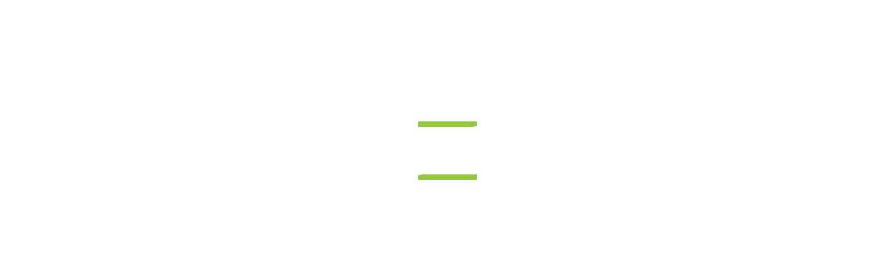

--- FILE ---
content_type: text/html; charset=utf-8
request_url: https://docs.uipath.com/es/integration-service/automation-cloud/latest/user-guide/uipath-zendesk-zendesk-authentication
body_size: 21379
content:
<!DOCTYPE html><html lang="es"><head><meta charSet="utf-8"/><title>Integration Service: autenticación de Zendesk</title><meta name="viewport" content="width=device-width, initial-scale=1.0"/><link rel="canonical" href="https://docs.uipath.com/es/integration-service/automation-cloud/latest/user-guide/uipath-zendesk-zendesk-authentication"/><link rel="alternate" href="https://docs.uipath.com/integration-service/automation-cloud/latest/user-guide/uipath-zendesk-zendesk-authentication" hrefLang="en"/><link rel="alternate" href="https://docs.uipath.com/ja/integration-service/automation-cloud/latest/user-guide/uipath-zendesk-zendesk-authentication" hrefLang="ja"/><link rel="alternate" href="https://docs.uipath.com/de/integration-service/automation-cloud/latest/user-guide/uipath-zendesk-zendesk-authentication" hrefLang="de"/><link rel="alternate" href="https://docs.uipath.com/fr/integration-service/automation-cloud/latest/user-guide/uipath-zendesk-zendesk-authentication" hrefLang="fr"/><link rel="alternate" href="https://docs.uipath.com/es/integration-service/automation-cloud/latest/user-guide/uipath-zendesk-zendesk-authentication" hrefLang="es"/><link rel="alternate" href="https://docs.uipath.com/pt-BR/integration-service/automation-cloud/latest/user-guide/uipath-zendesk-zendesk-authentication" hrefLang="pt-BR"/><link rel="alternate" href="https://docs.uipath.com/zh-CN/integration-service/automation-cloud/latest/user-guide/uipath-zendesk-zendesk-authentication" hrefLang="zh-CN"/><meta name="next-head-count" content="11"/><meta name="description" content="The UiPath Documentation  - the home of all our valuable information. Find here everything you need to guide you in your automation journey in the UiPath ecosystem, from complex installation guides to quick tutorials, to practical business examples and automation best practices."/><link rel="icon" href="https://docs.uipath.com/favicon.ico"/><link rel="apple-touch-icon" href="/static/favicons/apple-touch-icon.png"/><link rel="preload" href="https://docs.uipath.com/_next/static/media/MaterialIcons-Outlined.c4976997.woff2" as="font" type="font/woff2" crossorigin="anonymous"/><link rel="preload" href="https://docs.uipath.com/_next/static/media/MaterialIcons-Regular.6cba3b43.woff" as="font" type="font/woff" crossorigin="anonymous"/><link data-next-font="size-adjust" rel="preconnect" href="/" crossorigin="anonymous"/><script id="gtm-datalayer" data-nscript="beforeInteractive">window.dataLayer = window.dataLayer || [];
          window.dataLayer.push({'gtm.start': new Date().getTime(), event: 'gtm.js'});</script><link rel="preload" href="https://docs.uipath.com/_next/static/css/cc292db17c476008.css" as="style"/><link rel="stylesheet" href="https://docs.uipath.com/_next/static/css/cc292db17c476008.css" data-n-g=""/><noscript data-n-css=""></noscript><script defer="" nomodule="" src="https://docs.uipath.com/_next/static/chunks/polyfills-42372ed130431b0a.js"></script><script id="apollo-portal-shell" type="module" async="" src="https://cloud.uipath.com/portal_/apollo/packages/portal-shell/3/portal-shell.esm.js" defer="" data-nscript="beforeInteractive"></script><script src="https://docs.uipath.com/_next/static/chunks/webpack-554bde55e390a37e.js" defer=""></script><script src="https://docs.uipath.com/_next/static/chunks/framework-e952fed463eb8e34.js" defer=""></script><script src="https://docs.uipath.com/_next/static/chunks/main-f0987a76c39d02d6.js" defer=""></script><script src="https://docs.uipath.com/_next/static/chunks/pages/_app-751f1246b334e695.js" defer=""></script><script src="https://docs.uipath.com/_next/static/chunks/pages/%5BproductSlug%5D/%5BdeliveryOption%5D/%5BversionSlug%5D/%5BpublicationType%5D/%5BtopicSlug%5D-78c64cb3d2a901fc.js" defer=""></script><script src="https://docs.uipath.com/_next/static/docs-build-103/_buildManifest.js" defer=""></script><script src="https://docs.uipath.com/_next/static/docs-build-103/_ssgManifest.js" defer=""></script></head><body><noscript><iframe src="https://www.googletagmanager.com/ns.html?id=GTM-PLLP8P" height="0" width="0" style="display:none;visibility:hidden"></iframe></noscript><div id="__next"><script>!function(){try{var d=document.documentElement,n='data-theme',s='setAttribute';var e=localStorage.getItem('theme');if('system'===e||(!e&&true)){var t='(prefers-color-scheme: dark)',m=window.matchMedia(t);if(m.media!==t||m.matches){d.style.colorScheme = 'dark';d[s](n,'dark')}else{d.style.colorScheme = 'light';d[s](n,'light')}}else if(e){d[s](n,e|| '')}if(e==='light'||e==='dark')d.style.colorScheme=e}catch(e){}}()</script><script>
      (function() {
        try {
          const htmlElement = document.documentElement;
          const savedSideBarWidth = localStorage.getItem("SIDEBAR_WIDTH");
          const savedSideBarWidthNumber = parseInt(savedSideBarWidth);

      
          if (
            isNaN(savedSideBarWidthNumber) ||
            savedSideBarWidthNumber < 282
          ) {
            htmlElement.style.setProperty("--third-level-left-hand-sidebar-width", "282" + "px");
          } else if (savedSideBarWidthNumber > 500) {
            htmlElement.style.setProperty("--third-level-left-hand-sidebar-width", "500" + "px");
          } else  {
            htmlElement.style.setProperty("--third-level-left-hand-sidebar-width", savedSideBarWidth + "px");
          }
        } catch (e) {}
      })()
  </script><script>
         window.addEventListener("beforeunload", () => {
            document.body.classList.add("cursor-loading");
         })
    </script><script>(function() {
    const closedAnnouncementsLocalStorage = localStorage.getItem(
      "closedGlobalAnnouncementIds"
    );

    if (!closedAnnouncementsLocalStorage) {
      return;
    }

    try {
      const closedGlobalAnnouncementIds = JSON.parse(
        closedAnnouncementsLocalStorage
      );

      closedGlobalAnnouncementIds.forEach((id) => {
        document.documentElement.style.setProperty(
          "--global-announcement-visibility-" + id,
          "none"
        );
      });

      // should set entire global announcement container hidden if all announcements are hidden
      document.documentElement.style.setProperty(
        "--hide-global-announcements-container-with-count-" + closedGlobalAnnouncementIds.length,
        "none"
      );
    } catch (error) {
      // do nothing
    }
  })()</script><style data-emotion="css-global 11caiqe">*,*::after,*::before{box-sizing:border-box;}html{overflow:visible!important;--sidebar-width:attr(sidebar-width);--headerZIndex:101;}html[lang] *{--labelFontMultiplier:1;}html[lang=zh-CN] *,html[lang=ja] *{--labelFontMultiplier:1.2;}body{margin:0;padding:0!important;font-family:noto-sans,'Noto Sans JP','Noto Sans KR','Noto Sans SC','Noto Sans TC','Noto Sans',-apple-system,system-ui,BlinkMacSystemFont,'Segoe UI',Roboto,'Helvetica Neue',Arial,sans-serif;overflow:visible!important;}body.cursor-loading{cursor:wait!important;}body.cursor-loading a:hover{cursor:wait;}a{-webkit-text-decoration:none;text-decoration:none;}a:hover{-webkit-text-decoration:none;text-decoration:none;}strong{font-weight:600;font-size:14px;line-height:24px;}strong+img:not(.imagecenter){height:20px;display:inline;margin-bottom:-5px;}button{display:inline-block;border:none;background:transparent;font-size:1rem;padding:0;}button:hover{cursor:pointer;}#DocContainer{color:var(--color-foreground,#273139);}#DocContainer div,#DocContainer p,#DocContainer ul,#DocContainer li,#DocContainer ol{font-weight:400;word-break:break-word;font-size:14px;line-height:20px;color:var(--color-foreground-emp,#182027);}#DocContainer div:first-of-type:not(#AdmonitionContainer,.react-tabs__tab,.imagecenter),#DocContainer p:first-of-type:not(#AdmonitionContainer,.react-tabs__tab,.imagecenter),#DocContainer ul:first-of-type:not(#AdmonitionContainer,.react-tabs__tab,.imagecenter),#DocContainer li:first-of-type:not(#AdmonitionContainer,.react-tabs__tab,.imagecenter),#DocContainer ol:first-of-type:not(#AdmonitionContainer,.react-tabs__tab,.imagecenter){padding-top:5px;margin-top:0;}#DocContainer div code,#DocContainer p code,#DocContainer ul code,#DocContainer li code,#DocContainer ol code{font-size:13px!important;line-height:1.8!important;}#DocContainer h1{font-size:28px;font-style:700;line-height:1.16667;margin:10px 0;padding:14px 0px;}#DocContainer h2{font-weight:600;font-size:22px;line-height:22px;margin:10px 0;padding:5px 0px;}#DocContainer h3{font-weight:600;font-size:18px;line-height:20px;margin:10px 0;}#DocContainer h4{font-weight:500;font-size:16px;line-height:20px;margin:10px 0;}#DocContainer h5{font-weight:500;font-size:14px;line-height:18px;margin:5px 0;}#DocContainer h1 code,#DocContainer h2 code,#DocContainer h3 code,#DocContainer h4 code,#DocContainer h5 code{font-size:inherit!important;line-height:inherit!important;}#DocContainer ul li,#DocContainer ol li{padding:0;margin:8px 0;}#DocContainer ul li>p,#DocContainer ol li>p{margin:0;}#DocContainer ul>li{position:relative;list-style:disc;}#DocContainer a{-webkit-text-decoration:none;text-decoration:none;color:var(--color-foreground-link,#0067df);}#DocContainer a:hover{-webkit-text-decoration:underline;text-decoration:underline;}#DocContainer img{padding:0;max-width:1000px;}#DocContainer div.imagecenter{padding-bottom:20px;padding-top:20px;}#DocContainer .inline-image{height:20px;display:inline;margin-bottom:-5px;}#DocContainer .parentlink{display:none;}#DocContainer u{-webkit-text-decoration:none;text-decoration:none;}.MuiAutocomplete-popper .MuiAutocomplete-paper:empty{box-shadow:none;}#DocContainer .react-tabs{margin-bottom:20px;}#DocContainer .react-tabs li{color:black;background-color:#ebedef;border:none;border-radius:0 0 0 0;min-width:50px;padding:0px 10px 0px 10px;height:35px;line-height:35px;text-align:center;cursor:pointer;}#DocContainer .react-tabs li.react-tabs__tab--selected{background-color:#f6f8fa;}#DocContainer .react-tabs ul{background-color:#ebedef;display:-webkit-box;display:-webkit-flex;display:-ms-flexbox;display:flex;padding-top:0px;padding-bottom:0px;padding-left:0px;margin-bottom:0px;}.SideBarMenu__Tooltip{z-index:1000;width:180px;color:var(--color-background-canvas)!important;background-color:var(--color-background-inverse)!important;}.SideBarMenu__Tooltip:after{background-color:var(--color-background-inverse)!important;}.react-resizable{position:relative;}</style><style data-emotion="css 16mdhx9">.css-16mdhx9.show-loader .edz13l01{display:-webkit-box;display:-webkit-flex;display:-ms-flexbox;display:flex;}.css-16mdhx9.show-loader .edz13l00{display:none;}</style><div class="show-loader css-16mdhx9 edz13l02"><style data-emotion="css 1hyfx7x">.css-1hyfx7x{display:none;}</style><style data-emotion="css b0q95b">.css-b0q95b{display:-webkit-box;display:-webkit-flex;display:-ms-flexbox;display:flex;-webkit-box-pack:center;-ms-flex-pack:center;-webkit-justify-content:center;justify-content:center;-webkit-align-items:center;-webkit-box-align:center;-ms-flex-align:center;align-items:center;padding:30px;height:60vh;display:none;}</style><div class="edz13l01 css-b0q95b e28jk7a0"><style data-emotion="css 1skhb2q">.css-1skhb2q .animated-path{stroke:#0a66d7;stroke-width:32;stroke-dasharray:672 672;stroke-dashoffset:672;-webkit-animation:dash 7s linear infinite;animation:dash 7s linear infinite;}@-webkit-keyframes dash{2.5%{stroke:#fa4b16;}25%{stroke:#fa4b16;stroke-dashoffset:-672;stroke-width:32.01;}25.01%{stroke-dashoffset:672;stroke-width:32;}37.5%{stroke:#f7b612;}50%{stroke:#f7b612;stroke-dashoffset:-672;stroke-width:32.01;}50.01%{stroke-dashoffset:672;stroke-width:32;}62.5%{stroke:#32d96e;}75%{stroke:#32d96e;stroke-dashoffset:-672;stroke-width:32.01;}75.01%{stroke-dashoffset:672;stroke-width:32;}87.5%{stroke:#0a66d7;}100%{stroke-dashoffset:-672;stroke-width:32.01;}}@keyframes dash{2.5%{stroke:#fa4b16;}25%{stroke:#fa4b16;stroke-dashoffset:-672;stroke-width:32.01;}25.01%{stroke-dashoffset:672;stroke-width:32;}37.5%{stroke:#f7b612;}50%{stroke:#f7b612;stroke-dashoffset:-672;stroke-width:32.01;}50.01%{stroke-dashoffset:672;stroke-width:32;}62.5%{stroke:#32d96e;}75%{stroke:#32d96e;stroke-dashoffset:-672;stroke-width:32.01;}75.01%{stroke-dashoffset:672;stroke-width:32;}87.5%{stroke:#0a66d7;}100%{stroke-dashoffset:-672;stroke-width:32.01;}}</style><svg class="css-1skhb2q e28jk7a1" width="100px" height="100px" viewBox="0 0 400 400" xmlns="https://www.w3.org/2000/svg"><path class="animated-path" d="M32,48H352V368" fill="none"></path><path class="animated-path" d="M368,352H48V32" fill="none"></path></svg></div><div class="css-0 edz13l00"></div></div></div><script id="__NEXT_DATA__" type="application/json">{"props":{"pageProps":{"title":"Integration Service: autenticación de Zendesk","i18n_Strings":{"AUTOMATION_PILLAR_DISCOVER":"Discover","AUTOMATION_PILLAR_PLATFORM":"Plataforma","AUTOMATION_PILLAR_OVERVIEW":"Información general","AUTOMATION_PILLAR_AUTOMATE":"Automatizar","AUTOMATION_PILLAR_OPERATE":"Operar","PRODUCT_NAME_ACTION_CENTER":"Action Center","PRODUCT_NAME_ACTIVITIES":"Actividades","PRODUCT_NAME_ADD_INS":"Complementos","PRODUCT_NAME_AGENTS":"Agentes","PRODUCT_NAME_AI_CENTER":"Centro de IA","PRODUCT_NAME_AI_COMPUTER_VISION":"AI Computer Vision","PRODUCT_NAME_APPS":"Aplicaciones","PRODUCT_NAME_ASSISTANT":"Asistente","PRODUCT_NAME_AUTOMATION_CLOUD":"Automation Cloud™","PRODUCT_NAME_AUTOMATION_CLOUD_DEDICATED":"Automation Cloud dedicado","PRODUCT_NAME_AUTOMATION_CLOUD_PUBLIC_SECTOR":"Sector público de Automation Cloud","PRODUCT_NAME_AUTOMATION_HUB":"Automation Hub","PRODUCT_NAME_AUTOMATION_OPS":"Operaciones de automatización","PRODUCT_NAME_AUTOMATION_SUITE":"Automation Suite","PRODUCT_NAME_AUTOPILOT":"Autopilot","PRODUCT_NAME_CICD_INTEGRATIONS":"Integraciones CICD","PRODUCT_NAME_CLIPBOARD_AI":"Clipboard AI™","PRODUCT_NAME_CUSTOMER_PORTAL":"Customer Portal","PRODUCT_NAME_DATA_SERVICE":"Data Service","PRODUCT_NAME_DEVELOPER":"Desarrollador","PRODUCT_NAME_DOCUMENT_UNDERSTANDING":"Document Understanding","PRODUCT_NAME_HIGH_AVAILABILITY_ADD_ON":"Complemento de alta disponibilidad","PRODUCT_NAME_INSIGHTS":"Insights","PRODUCT_NAME_INTEGRATION_SERVICE":"Integration Service","PRODUCT_NAME_IXP":"IXP","PRODUCT_NAME_MAESTRO":"Maestro","PRODUCT_NAME_MARKETPLACE":"MercadoMercado de UiPath","PRODUCT_NAME_ORCHESTRATOR":"Orchestrator","PRODUCT_NAME_OVERVIEW":"Información general","PRODUCT_NAME_PROCESS_MINING":"Process Mining","PRODUCT_NAME_PROCESS_ORCHESTRATION":"Orquestación de procesos","PRODUCT_NAME_RELEASE_NOTES":"Notas de versión","PRODUCT_NAME_ROBOT":"Robot","PRODUCT_NAME_SDK":"SDK","PRODUCT_NAME_SOLUTIONS_MANAGEMENT":"Soluciones","PRODUCT_NAME_STUDIO":"Studio","PRODUCT_NAME_STUDIO_WEB":"Studio Web","PRODUCT_NAME_STUDIOX":"StudioX","PRODUCT_NAME_TASK_CAPTURE":"Task Capture","PRODUCT_NAME_TASK_MINING":"Task Mining","PRODUCT_NAME_TEST_CLOUD":"Test Cloud","PRODUCT_NAME_TEST_MANAGER":"Test Manager","PRODUCT_NAME_TEST_SUITE":"Test Suite","DELIVERY_OPTION_AUTOMATION_CLOUD":"Automation Cloud","DELIVERY_OPTION_AUTOMATION_CLOUD_DEDICATED":"Automation Cloud dedicado","DELIVERY_OPTION_AUTOMATION_CLOUD_PUBLIC_SECTOR":"Sector público de Automation Cloud","DELIVERY_OPTION_AUTOMATION_SUITE":"Automation Suite","DELIVERY_OPTION_STANDALONE":"Versión Independiente","DELIVERY_OPTION_OTHER":"Otro","VERSION_LATEST":"Más reciente","FALLBACK_REDIRECT_REASON_HOME_PAGE_INVALID_PRODUCT_MAIN_TEMPLATE":"Se le ha redirigido a nuestra página de inicio.","FALLBACK_REDIRECT_REASON_SECOND_LEVEL_PAGE_INVALID_DELIVERY_OPTION_MAIN_TEMPLATE":"Se le ha redirigido a la página de destino {{deliveryOptionPlaceholder}} de la documentación de {{productNamePlaceholder}}.","FALLBACK_REDIRECT_REASON_SECOND_LEVEL_PAGE_INVALID_DELIVERY_OPTION_SECONDARY_TEMPLATE":"Se le ha redirigido a la página de destino de la documentación de {{productNamePlaceholder}}.","FALLBACK_REDIRECT_REASON_SECOND_LEVEL_PAGE_INVALID_VERSION_MAIN_TEMPLATE":"Se le ha redirigido a la última versión de GA de la documentación de {{productNamePlaceholder}} - {{deliveryOptionPlaceholder}}","FALLBACK_REDIRECT_REASON_SECOND_LEVEL_PAGE_INVALID_VERSION_SECONDARY_TEMPLATE":"Se le ha redirigido a la última versión de GA de la documentación de {{productNamePlaceholder}}","FALLBACK_REDIRECT_REASON_SECOND_LEVEL_PAGE_INVALID_PUBLICATION_TYPE_MAIN_TEMPLATE":"Se le ha redirigido a la página de destino de la documentación de {{productNamePlaceholder}}.","FALLBACK_REDIRECT_REASON_THIRD_LEVEL_PAGE_INVALID_TOPIC_MAIN_TEMPLATE":"Se le ha redirigido a la primera página de la documentación de {{productNamePlaceholder}} - {{deliveryOptionPlaceholder}} para la versión {{versionPlaceholder}}.","FALLBACK_REDIRECT_REASON_THIRD_LEVEL_PAGE_INVALID_TOPIC_SECONDARY_TEMPLATE":"Se le ha redirigido a la primera página de la documentación de {{productNamePlaceholder}} para la versión {{versionPlaceholder}}.","HEADER_TITLE":"Documentación","SUBSCRIBE_BUTTON_TEXT":"Suscribirse","LOGIN_BUTTON_TEXT":"Iniciar sesión","SIGNIN_BUTTON_TEXT":"Sign in","FOOTER_LINK_SUPPORT_AND_SERVICES":"Soporte y servicios ","FOOTER_LINK_SUPPORT_AND_SERVICES_DESCRIPTION":"Obtén la ayuda que necesitas ","FOOTER_LINK_UIPATH_ACADEMY":"UiPath Academy","FOOTER_LINK_UIPATH_ACADEMY_DESCRIPTION":"RPA para el aprendizaje - Cursos de automatización ","FOOTER_LINK_UIPATH_FORUM":"Foro de UiPath","FOOTER_LINK_UIPATH_FORUM_DESCRIPTION":"Foro de la comunidad UiPath ","FOOTER_LINK_TRUST_AND_SECURITY":"Confianza y seguridad ","FOOTER_LINK_TERMS_OF_USE":"Términos de uso","FOOTER_LINK_PRIVACY_POLICY":"Política de privacidad","FOOTER_LINK_COOKIES_POLICY":"Política de cookies","COPYRIGHT_TEXT":"© 2005-{{year}} UiPath. Todos los derechos reservados.","THEME_TOGGLE_DEFAULT":"Tema predefinido","THEME_TOGGLE_LIGHT":"Tema claro","THEME_TOGGLE_DARK":"Tema oscuro","FEEDBACK_FORM_TITLE":"Enviar comentarios","FEEDBACK_FORM_DESCRIPTION_1":"Ayúdenos a mejorar nuestra documentación","FEEDBACK_FORM_DESCRIPTION_2":"Dinos qué cambios deberíamos realizar en esta página. Tus comentarios se envían a nuestro equipo de producto.","FEEDBACK_FORM_SUMMARY_FIELD_TITLE":"Resumen","FEEDBACK_FORM_DESCRIPTION_FIELD_TITLE":"Descripción","FEEDBACK_FORM_CANCEL_BUTTON_TEXT":"Cancelar","FEEDBACK_FORM_SUBMIT_BUTTON_TEXT":"Enviar","FEEDBACK_FORM_SUMMARY_EMPTY_ERROR":"El resumen no puede estar vacío","FEEDBACK_FORM_DESCRIPTION_EMPTY_ERROR":"La descripción no puede estar vacía","FEEDBACK_FORM_SUBMIT_ERROR":"No se pudieron enviar comentarios","VOTE_WIDGET_MAIN_LABEL":"¿Te ha resultado útil esta página?","VOTE_WIDGET_VOTE_YES":"Sí","VOTE_WIDGET_VOTE_NO":"No","PREVIEW":"Vista previa","VOTE_WIDGET_SUBMIT_SUCCESS":"Gracias por ayudarnos a mejorar nuestra documentación.","VOTE_WIDGET_DOWNVOTE_REASON_LABEL_QUESTION":"¿Qué ha fallado?","VOTE_WIDGET_DOWNVOTE_REASON_NOT_FOUND":"No he encontrado lo que estaba buscando.","VOTE_WIDGET_DOWNVOTE_REASON_HARD_TO_UNDERSTAND":"La información es difícil de entender.","VOTE_WIDGET_DOWNVOTE_REASON_INACCURATE_INFORMATION":"La información no es precisa.","VOTE_WIDGET_DOWNVOTE_REASON_OTHER":"Otra cosa.","VOTE_WIDGET_DOWNVOTE_REASON_INPUT_PLACEHOLDER_REQUIRED":"(Obligatorio) Indícanos cuál es el problema","VOTE_WIDGET_DOWNVOTE_REASON_INPUT_PLACEHOLDER_OPTIONAL":"(Opcional) Indícanos cuál es el problema","API_GENERIC_ERROR_TEXT":"Se ha producido un error","LEFT_HAND_SIDE_MENU_TOGGLE_COLLAPSE":"Contraer","LEFT_HAND_SIDE_MENU_TOGGLE_EXPAND":"Expandir","RIGHT_HAND_SIDE_MENU_TITLE":"En esta página","SEARCH_POPOUT_INPUT_PLACEHOLDER":"Buscar en los documentos","SEARCH_POPOUT_INPUT_PLACEHOLDER_AI":"Buscar en los documentos o hacer una pregunta","SEARCH_POPOUT_VIEW_ALL_BUTTON_TEXT":"Ver todos los resultados","SEARCH_POPOUT_NO_RESULTS_LABEL":"No hay resultados para \"{{currQueryText}}\"","SEARCH_POPOUT_NO_RESULTS_LABEL_WIH_SOURCE":"No hay resultados para \"{{currQueryText}}\" en las siguientes fuentes: ","SEARCH_POPOUT_NO_RESULTS_CONTENT":"Comprueba la ortografía, prueba con un término más general o busca un sector o tema específico. También puedes ver más resultados haciendo clic en \"Ver\"","NOT_FOUND_TEXT_TITLE":"¡Oh, no! No puedo encontrarlo","NOT_FOUND_TEXT_BODY":"Es posible que la página que está buscando haya sido eliminada, haya cambiado de nombre o no esté disponible temporalmente.","NOT_FOUND_GO_HOME_BUTTON_TEXT":"Ir a la página de inicio","SERVER_SIDE_ERROR_PAGE_TITLE":"500: se ha producido un error en el servidor","SEARCH_PAGE_FILTERS_SECTION_ACTIVE_FILTERS_LABEL":"FILTROS ACTIVOS:","SEARCH_PAGE_FILTERS_SECTION_MAIN_LABEL":"Filtrar por:","SEARCH_PAGE_FACET_LABEL_SOURCE":"Origen","SEARCH_PAGE_FACET_LABEL_LANGUAGE":"Idioma","SEARCH_PAGE_FACET_LABEL_PRODUCT":"Producto","SEARCH_PAGE_FACET_LABEL_DELIVERY_OPTION":"Opción de entrega","SEARCH_PAGE_FACET_LABEL_VERSION":"Versión","SEARCH_PAGE_FACET_SEARCH_PLACEHOLDER":"Buscar...","SEARCH_PAGE_FACET_NO_OPTIONS_AVAILABLE":"No hay opciones disponibles","SEARCH_PAGE_FACET_PRODUCT_LEARNING_PLATFORM_INQUIRIES":"Consultas sobre la plataforma de aprendizaje","SEARCH_PAGE_FACET_OTHER":"Otro","SEARCH_PAGE_FACET_VERSION_CLOUD":"Cloud","SEARCH_PAGE_FACET_SOURCE_ACADEMY":"UiPath Academy","SEARCH_PAGE_FACET_SOURCE_DOCUMENTATION_PORTAL":"Portal de documentación de UiPath","SEARCH_PAGE_FACET_SOURCE_FORUM":"Foro de UiPath","SEARCH_PAGE_FACET_SOURCE_WEBSITE":"Sitio web de UiPath","SEARCH_PAGE_FACET_SOURCE_YOUTUBE":"UiPath Youtube","SEARCH_PAGE_NO_RESULTS_TITLE":"No hay resultados para \"{{queryText}}\"","SEARCH_PAGE_NO_RESULTS_BODY":"Comprueba la ortografía, prueba con un término más general o busca un sector o tema específico.","SEARCH_DOCS_AI_SOURCES":"Fuentes","SEARCH_DOCS_BUTTON_TEXT":"Buscar Documentos","PAGINATION_NEXT":"Sig.","PAGINATION_PREVIOUS":"Anterior","FEEDBACK_BUTTON_TEXT":"Comentarios","VOTE_WIDGET_DOWNVOTE_SUBMIT":"Enviar","DELIVERY_OPTION_SELECTOR_LABEL":"ENTREGA:","NAVIGATION_BUTTON_PREVIOUS":"Anterior","NAVIGATION_BUTTON_NEXT":"Sig.","GLOBAL_FILTERS_RESTORE":"Restaurar filtros","GLOBAL_FILTERS_CLEAR":"Borrar filtros","SEARCH_AUTOCOMPLETE_POPULAR_SEARCHES_LABEL":"Búsquedas populares","SEARCH_AUTOCOMPLETE_SUGGESTED_LABEL":"Sugerido","SEARCH_PAGE_FACET_SHOW_ALL":"Mostrar todo","SEARCH_PAGE_FACET_SHOW_LESS":"Mostrar menos","HERO_TITLE":"Explora la documentación de los productos de UiPath","EXIT_DOCSAI_TEXT":"Buscar","SEARCH_AI_PLACEHOLDER_CLOUD_MODAL":"Respuesta enfocada","DOCS_AI_INPUT_PLACEHOLDER":"Hacer una pregunta (pulse Intro para buscar)","SIGNUP_BUTTON_TEXT":"Registrarse","CLOUD_SEARCH_AUTOPILOT_SECTION_HEADER_TEXT":"Buscar o preguntar","CLOUD_SEARCH_NO_AUTOPILOT_SECTION_HEADER_TEXT":"Buscar","CLOUD_SEARCH_AUTOPILOT_ASK_BUTTON_TEXT":"Hacer una pregunta","CLOUD_SEARCH_AUTOPILOT_FILTERS_BUTTON_TEXT":"Filtros","CLOUD_SEARCH_AUTOPILOT_LOADING_TEXT":"Recopilando información","CLOUD_SEARCH_RESULTS_SECTION_HEADER_TEXT":"Resultados principales","CLOUD_SEARCH_RESULTS_VIEW_ALL_BUTTON_TEXT":"Ver todo","CLOUD_SEARCH_VOTING_LABEL":"¿Te ha resultado útil?","CLOUD_SEARCH_FOLLOWUP_LABEL":"Quizás también quiera preguntar:","CLOUD_SEARCH_VOTING_THANK_YOU_MESSAGE":"¡Gracias por sus comentarios!","ANNOUNCEMENT_SEVERITY_IMPORTANT":"Importante","ANNOUNCEMENT_SEVERITY_NOTE":"Nota","LANGUAGE_PICKER_LABEL":"Idioma","THEME_PICKER_LABEL":"Tema","LAST_UPDATED_DATE_LABEL":"Última actualización","VIEW_ALL_BUTTON_TEXT":"Ver todo","RELEASE_SELECTOR_LABEL":"LANZAMIENTO:"},"versionLists":{"activities":[{"deliveryOption":"Other","deliveryOptionSlug":"other","versionSlug":"latest","isPreview":false}],"agents":[{"deliveryOption":"Automation Cloud","deliveryOptionSlug":"automation-cloud","versionSlug":"latest","isPreview":false}],"apps":[{"deliveryOption":"Automation Cloud","deliveryOptionSlug":"automation-cloud","versionSlug":"latest","isPreview":false},{"deliveryOption":"Automation Cloud Public Sector","deliveryOptionSlug":"automation-cloud-public-sector","versionSlug":"latest","isPreview":false},{"deliveryOption":"Automation Suite","deliveryOptionSlug":"automation-suite","versionSlug":"2.2510","isPreview":false},{"deliveryOption":"Automation Suite","deliveryOptionSlug":"automation-suite","versionSlug":"2024.10","isPreview":false},{"deliveryOption":"Automation Suite","deliveryOptionSlug":"automation-suite","versionSlug":"2023.10","isPreview":false},{"deliveryOption":"Automation Suite","deliveryOptionSlug":"automation-suite","versionSlug":"2023.4","isPreview":false},{"deliveryOption":"Automation Suite","deliveryOptionSlug":"automation-suite","versionSlug":"2022.10","isPreview":false},{"deliveryOption":"Automation Suite","deliveryOptionSlug":"automation-suite","versionSlug":"2022.4","isPreview":false},{"deliveryOption":"Automation Suite","deliveryOptionSlug":"automation-suite","versionSlug":"2021.10","isPreview":false}],"automation-ops":[{"deliveryOption":"Automation Cloud","deliveryOptionSlug":"automation-cloud","versionSlug":"latest","isPreview":false},{"deliveryOption":"Automation Suite","deliveryOptionSlug":"automation-suite","versionSlug":"2.2510","isPreview":false},{"deliveryOption":"Automation Suite","deliveryOptionSlug":"automation-suite","versionSlug":"2024.10","isPreview":false},{"deliveryOption":"Automation Suite","deliveryOptionSlug":"automation-suite","versionSlug":"2023.10","isPreview":false},{"deliveryOption":"Automation Suite","deliveryOptionSlug":"automation-suite","versionSlug":"2023.4","isPreview":false},{"deliveryOption":"Automation Suite","deliveryOptionSlug":"automation-suite","versionSlug":"2022.10","isPreview":false},{"deliveryOption":"Automation Suite","deliveryOptionSlug":"automation-suite","versionSlug":"2022.4","isPreview":false},{"deliveryOption":"Automation Suite","deliveryOptionSlug":"automation-suite","versionSlug":"2021.10","isPreview":false}],"automation-suite":[{"deliveryOption":"Automation Suite","deliveryOptionSlug":"automation-suite","versionSlug":"2.2510","isPreview":false},{"deliveryOption":"Automation Suite","deliveryOptionSlug":"automation-suite","versionSlug":"2024.10","isPreview":false},{"deliveryOption":"Automation Suite","deliveryOptionSlug":"automation-suite","versionSlug":"2023.10","isPreview":false},{"deliveryOption":"Automation Suite","deliveryOptionSlug":"automation-suite","versionSlug":"2023.4","isPreview":false},{"deliveryOption":"Automation Suite","deliveryOptionSlug":"automation-suite","versionSlug":"2022.10","isPreview":false},{"deliveryOption":"Automation Suite","deliveryOptionSlug":"automation-suite","versionSlug":"2022.4","isPreview":false},{"deliveryOption":"Automation Suite","deliveryOptionSlug":"automation-suite","versionSlug":"2021.10","isPreview":false}],"cicd-integrations":[{"deliveryOption":"Standalone","deliveryOptionSlug":"standalone","versionSlug":"2025.10","isPreview":false},{"deliveryOption":"Standalone","deliveryOptionSlug":"standalone","versionSlug":"2024.10","isPreview":false},{"deliveryOption":"Standalone","deliveryOptionSlug":"standalone","versionSlug":"2023.10","isPreview":false},{"deliveryOption":"Standalone","deliveryOptionSlug":"standalone","versionSlug":"2023.4","isPreview":false},{"deliveryOption":"Standalone","deliveryOptionSlug":"standalone","versionSlug":"2022.10","isPreview":false}],"integration-service":[{"deliveryOption":"Automation Cloud","deliveryOptionSlug":"automation-cloud","versionSlug":"latest","isPreview":false},{"deliveryOption":"Automation Suite","deliveryOptionSlug":"automation-suite","versionSlug":"2.2510","isPreview":false},{"deliveryOption":"Automation Suite","deliveryOptionSlug":"automation-suite","versionSlug":"2024.10","isPreview":false}],"ixp":[{"deliveryOption":"Automation Cloud","deliveryOptionSlug":"automation-cloud","versionSlug":"latest","isPreview":false}],"maestro":[{"deliveryOption":"Automation Cloud","deliveryOptionSlug":"automation-cloud","versionSlug":"latest","isPreview":false}],"robot":[{"deliveryOption":"Standalone","deliveryOptionSlug":"standalone","versionSlug":"latest","isPreview":false},{"deliveryOption":"Standalone","deliveryOptionSlug":"standalone","versionSlug":"2025.10","isPreview":false},{"deliveryOption":"Standalone","deliveryOptionSlug":"standalone","versionSlug":"2024.10","isPreview":false},{"deliveryOption":"Standalone","deliveryOptionSlug":"standalone","versionSlug":"2023.10","isPreview":false},{"deliveryOption":"Standalone","deliveryOptionSlug":"standalone","versionSlug":"2023.4","isPreview":false},{"deliveryOption":"Standalone","deliveryOptionSlug":"standalone","versionSlug":"2022.10","isPreview":false},{"deliveryOption":"Standalone","deliveryOptionSlug":"standalone","versionSlug":"2022.4","isPreview":false},{"deliveryOption":"Standalone","deliveryOptionSlug":"standalone","versionSlug":"2021.10","isPreview":false},{"deliveryOption":"Standalone","deliveryOptionSlug":"standalone","versionSlug":"2020.10","isPreview":false}],"solutions-management":[{"deliveryOption":"Automation Cloud","deliveryOptionSlug":"automation-cloud","versionSlug":"latest","isPreview":false},{"deliveryOption":"Automation Suite","deliveryOptionSlug":"automation-suite","versionSlug":"2.2510","isPreview":false}],"studio":[{"deliveryOption":"Standalone","deliveryOptionSlug":"standalone","versionSlug":"latest","isPreview":false},{"deliveryOption":"Standalone","deliveryOptionSlug":"standalone","versionSlug":"2025.10","isPreview":false},{"deliveryOption":"Standalone","deliveryOptionSlug":"standalone","versionSlug":"2024.10","isPreview":false},{"deliveryOption":"Standalone","deliveryOptionSlug":"standalone","versionSlug":"2023.10","isPreview":false},{"deliveryOption":"Standalone","deliveryOptionSlug":"standalone","versionSlug":"2023.4","isPreview":false},{"deliveryOption":"Standalone","deliveryOptionSlug":"standalone","versionSlug":"2022.10","isPreview":false},{"deliveryOption":"Standalone","deliveryOptionSlug":"standalone","versionSlug":"2022.4","isPreview":false},{"deliveryOption":"Standalone","deliveryOptionSlug":"standalone","versionSlug":"2021.10","isPreview":false},{"deliveryOption":"Standalone","deliveryOptionSlug":"standalone","versionSlug":"2020.10","isPreview":false}],"studio-web":[{"deliveryOption":"Automation Cloud","deliveryOptionSlug":"automation-cloud","versionSlug":"latest","isPreview":false},{"deliveryOption":"Automation Suite","deliveryOptionSlug":"automation-suite","versionSlug":"2.2510","isPreview":false},{"deliveryOption":"Automation Suite","deliveryOptionSlug":"automation-suite","versionSlug":"2024.10","isPreview":false}],"action-center":[{"deliveryOption":"Automation Cloud","deliveryOptionSlug":"automation-cloud","versionSlug":"latest","isPreview":false},{"deliveryOption":"Automation Cloud Dedicated","deliveryOptionSlug":"automation-cloud-dedicated","versionSlug":"latest","isPreview":false},{"deliveryOption":"Automation Cloud Public Sector","deliveryOptionSlug":"automation-cloud-public-sector","versionSlug":"latest","isPreview":false},{"deliveryOption":"Automation Suite","deliveryOptionSlug":"automation-suite","versionSlug":"2.2510","isPreview":false},{"deliveryOption":"Automation Suite","deliveryOptionSlug":"automation-suite","versionSlug":"2024.10","isPreview":false},{"deliveryOption":"Automation Suite","deliveryOptionSlug":"automation-suite","versionSlug":"2023.10","isPreview":false},{"deliveryOption":"Automation Suite","deliveryOptionSlug":"automation-suite","versionSlug":"2023.4","isPreview":false},{"deliveryOption":"Automation Suite","deliveryOptionSlug":"automation-suite","versionSlug":"2022.10","isPreview":false},{"deliveryOption":"Automation Suite","deliveryOptionSlug":"automation-suite","versionSlug":"2022.4","isPreview":false},{"deliveryOption":"Automation Suite","deliveryOptionSlug":"automation-suite","versionSlug":"2021.10","isPreview":false},{"deliveryOption":"Standalone","deliveryOptionSlug":"standalone","versionSlug":"2025.10","isPreview":false},{"deliveryOption":"Standalone","deliveryOptionSlug":"standalone","versionSlug":"2024.10","isPreview":false},{"deliveryOption":"Standalone","deliveryOptionSlug":"standalone","versionSlug":"2023.10","isPreview":false},{"deliveryOption":"Standalone","deliveryOptionSlug":"standalone","versionSlug":"2023.4","isPreview":false},{"deliveryOption":"Standalone","deliveryOptionSlug":"standalone","versionSlug":"2022.10","isPreview":false},{"deliveryOption":"Standalone","deliveryOptionSlug":"standalone","versionSlug":"2022.4","isPreview":false},{"deliveryOption":"Standalone","deliveryOptionSlug":"standalone","versionSlug":"2021.10","isPreview":false},{"deliveryOption":"Standalone","deliveryOptionSlug":"standalone","versionSlug":"2020.10","isPreview":false}],"add-ins":[{"deliveryOption":"Other","deliveryOptionSlug":"other","versionSlug":"latest","isPreview":false}],"ai-center":[{"deliveryOption":"Automation Cloud","deliveryOptionSlug":"automation-cloud","versionSlug":"latest","isPreview":false},{"deliveryOption":"Automation Suite","deliveryOptionSlug":"automation-suite","versionSlug":"2.2510","isPreview":false},{"deliveryOption":"Automation Suite","deliveryOptionSlug":"automation-suite","versionSlug":"2024.10","isPreview":false},{"deliveryOption":"Automation Suite","deliveryOptionSlug":"automation-suite","versionSlug":"2023.10","isPreview":false},{"deliveryOption":"Automation Suite","deliveryOptionSlug":"automation-suite","versionSlug":"2023.4","isPreview":false},{"deliveryOption":"Automation Suite","deliveryOptionSlug":"automation-suite","versionSlug":"2022.10","isPreview":false},{"deliveryOption":"Automation Suite","deliveryOptionSlug":"automation-suite","versionSlug":"2022.4","isPreview":false},{"deliveryOption":"Automation Suite","deliveryOptionSlug":"automation-suite","versionSlug":"2021.10","isPreview":false},{"deliveryOption":"Standalone","deliveryOptionSlug":"standalone","versionSlug":"2022.4","isPreview":false},{"deliveryOption":"Standalone","deliveryOptionSlug":"standalone","versionSlug":"2021.10","isPreview":false},{"deliveryOption":"Standalone","deliveryOptionSlug":"standalone","versionSlug":"2020.10","isPreview":false}],"ai-computer-vision":[{"deliveryOption":"Automation Cloud","deliveryOptionSlug":"automation-cloud","versionSlug":"latest","isPreview":false},{"deliveryOption":"Automation Cloud Public Sector","deliveryOptionSlug":"automation-cloud-public-sector","versionSlug":"latest","isPreview":false},{"deliveryOption":"Automation Suite","deliveryOptionSlug":"automation-suite","versionSlug":"2.2510","isPreview":false},{"deliveryOption":"Automation Suite","deliveryOptionSlug":"automation-suite","versionSlug":"2024.10","isPreview":false},{"deliveryOption":"Automation Suite","deliveryOptionSlug":"automation-suite","versionSlug":"2023.10","isPreview":false},{"deliveryOption":"Automation Suite","deliveryOptionSlug":"automation-suite","versionSlug":"2023.4","isPreview":false},{"deliveryOption":"Automation Suite","deliveryOptionSlug":"automation-suite","versionSlug":"2022.10","isPreview":false},{"deliveryOption":"Automation Suite","deliveryOptionSlug":"automation-suite","versionSlug":"2022.4","isPreview":false},{"deliveryOption":"Automation Suite","deliveryOptionSlug":"automation-suite","versionSlug":"2021.10","isPreview":false},{"deliveryOption":"Standalone","deliveryOptionSlug":"standalone","versionSlug":"2023.10","isPreview":false},{"deliveryOption":"Standalone","deliveryOptionSlug":"standalone","versionSlug":"2023.4","isPreview":false},{"deliveryOption":"Standalone","deliveryOptionSlug":"standalone","versionSlug":"2022.10","isPreview":false},{"deliveryOption":"Standalone","deliveryOptionSlug":"standalone","versionSlug":"2022.4","isPreview":false},{"deliveryOption":"Standalone","deliveryOptionSlug":"standalone","versionSlug":"2021.10","isPreview":false}],"assistant":[{"deliveryOption":"Automation Cloud","deliveryOptionSlug":"automation-cloud","versionSlug":"latest","isPreview":false},{"deliveryOption":"Standalone","deliveryOptionSlug":"standalone","versionSlug":"latest","isPreview":false},{"deliveryOption":"Standalone","deliveryOptionSlug":"standalone","versionSlug":"2025.10","isPreview":false},{"deliveryOption":"Standalone","deliveryOptionSlug":"standalone","versionSlug":"2024.10","isPreview":false},{"deliveryOption":"Standalone","deliveryOptionSlug":"standalone","versionSlug":"2023.10","isPreview":false},{"deliveryOption":"Standalone","deliveryOptionSlug":"standalone","versionSlug":"2023.4","isPreview":false},{"deliveryOption":"Standalone","deliveryOptionSlug":"standalone","versionSlug":"2022.10","isPreview":false},{"deliveryOption":"Standalone","deliveryOptionSlug":"standalone","versionSlug":"2022.4","isPreview":false},{"deliveryOption":"Standalone","deliveryOptionSlug":"standalone","versionSlug":"2021.10","isPreview":false}],"automation-cloud":[{"deliveryOption":"Automation Cloud","deliveryOptionSlug":"automation-cloud","versionSlug":"latest","isPreview":false}],"automation-cloud-dedicated":[{"deliveryOption":"Automation Cloud Dedicated","deliveryOptionSlug":"automation-cloud-dedicated","versionSlug":"latest","isPreview":false}],"automation-cloud-public-sector":[{"deliveryOption":"Automation Cloud Public Sector","deliveryOptionSlug":"automation-cloud-public-sector","versionSlug":"latest","isPreview":false}],"automation-hub":[{"deliveryOption":"Automation Cloud","deliveryOptionSlug":"automation-cloud","versionSlug":"latest","isPreview":false},{"deliveryOption":"Automation Cloud Public Sector","deliveryOptionSlug":"automation-cloud-public-sector","versionSlug":"latest","isPreview":false},{"deliveryOption":"Automation Suite","deliveryOptionSlug":"automation-suite","versionSlug":"2.2510","isPreview":false},{"deliveryOption":"Automation Suite","deliveryOptionSlug":"automation-suite","versionSlug":"2024.10","isPreview":false},{"deliveryOption":"Automation Suite","deliveryOptionSlug":"automation-suite","versionSlug":"2023.10","isPreview":false},{"deliveryOption":"Automation Suite","deliveryOptionSlug":"automation-suite","versionSlug":"2023.4","isPreview":false},{"deliveryOption":"Automation Suite","deliveryOptionSlug":"automation-suite","versionSlug":"2022.10","isPreview":false},{"deliveryOption":"Automation Suite","deliveryOptionSlug":"automation-suite","versionSlug":"2022.4","isPreview":false},{"deliveryOption":"Automation Suite","deliveryOptionSlug":"automation-suite","versionSlug":"2021.10","isPreview":false}],"autopilot":[{"deliveryOption":"Other","deliveryOptionSlug":"other","versionSlug":"latest","isPreview":false}],"clipboard-ai":[{"deliveryOption":"Standalone","deliveryOptionSlug":"standalone","versionSlug":"latest","isPreview":false}],"customer-portal":[{"deliveryOption":"Other","deliveryOptionSlug":"other","versionSlug":"latest","isPreview":false}],"data-service":[{"deliveryOption":"Automation Cloud","deliveryOptionSlug":"automation-cloud","versionSlug":"latest","isPreview":false},{"deliveryOption":"Automation Cloud Dedicated","deliveryOptionSlug":"automation-cloud-dedicated","versionSlug":"latest","isPreview":false},{"deliveryOption":"Automation Cloud Public Sector","deliveryOptionSlug":"automation-cloud-public-sector","versionSlug":"latest","isPreview":false},{"deliveryOption":"Automation Suite","deliveryOptionSlug":"automation-suite","versionSlug":"2.2510","isPreview":false},{"deliveryOption":"Automation Suite","deliveryOptionSlug":"automation-suite","versionSlug":"2024.10","isPreview":false},{"deliveryOption":"Automation Suite","deliveryOptionSlug":"automation-suite","versionSlug":"2023.10","isPreview":false},{"deliveryOption":"Automation Suite","deliveryOptionSlug":"automation-suite","versionSlug":"2023.4","isPreview":false},{"deliveryOption":"Automation Suite","deliveryOptionSlug":"automation-suite","versionSlug":"2022.10","isPreview":false},{"deliveryOption":"Automation Suite","deliveryOptionSlug":"automation-suite","versionSlug":"2022.4","isPreview":false}],"document-understanding":[{"deliveryOption":"Automation Cloud","deliveryOptionSlug":"automation-cloud","versionSlug":"latest","isPreview":false},{"deliveryOption":"Automation Cloud Dedicated","deliveryOptionSlug":"automation-cloud-dedicated","versionSlug":"latest","isPreview":false},{"deliveryOption":"Automation Cloud Public Sector","deliveryOptionSlug":"automation-cloud-public-sector","versionSlug":"latest","isPreview":false},{"deliveryOption":"Automation Suite","deliveryOptionSlug":"automation-suite","versionSlug":"2.2510","isPreview":false},{"deliveryOption":"Automation Suite","deliveryOptionSlug":"automation-suite","versionSlug":"2024.10","isPreview":false},{"deliveryOption":"Automation Suite","deliveryOptionSlug":"automation-suite","versionSlug":"2023.10","isPreview":false},{"deliveryOption":"Automation Suite","deliveryOptionSlug":"automation-suite","versionSlug":"2023.4","isPreview":false},{"deliveryOption":"Automation Suite","deliveryOptionSlug":"automation-suite","versionSlug":"2022.10","isPreview":false},{"deliveryOption":"Automation Suite","deliveryOptionSlug":"automation-suite","versionSlug":"2022.4","isPreview":false},{"deliveryOption":"Automation Suite","deliveryOptionSlug":"automation-suite","versionSlug":"2021.10","isPreview":false},{"deliveryOption":"Standalone","deliveryOptionSlug":"standalone","versionSlug":"2022.4","isPreview":false},{"deliveryOption":"Standalone","deliveryOptionSlug":"standalone","versionSlug":"2021.10","isPreview":false},{"deliveryOption":"Standalone","deliveryOptionSlug":"standalone","versionSlug":"2020.10","isPreview":false}],"high-availability-add-on":[{"deliveryOption":"Other","deliveryOptionSlug":"other","versionSlug":"latest","isPreview":false}],"insights":[{"deliveryOption":"Automation Cloud","deliveryOptionSlug":"automation-cloud","versionSlug":"latest","isPreview":false},{"deliveryOption":"Automation Cloud Dedicated","deliveryOptionSlug":"automation-cloud-dedicated","versionSlug":"latest","isPreview":false},{"deliveryOption":"Automation Cloud Public Sector","deliveryOptionSlug":"automation-cloud-public-sector","versionSlug":"latest","isPreview":false},{"deliveryOption":"Automation Suite","deliveryOptionSlug":"automation-suite","versionSlug":"2.2510","isPreview":false},{"deliveryOption":"Automation Suite","deliveryOptionSlug":"automation-suite","versionSlug":"2024.10","isPreview":false},{"deliveryOption":"Automation Suite","deliveryOptionSlug":"automation-suite","versionSlug":"2023.10","isPreview":false},{"deliveryOption":"Automation Suite","deliveryOptionSlug":"automation-suite","versionSlug":"2023.4","isPreview":false},{"deliveryOption":"Automation Suite","deliveryOptionSlug":"automation-suite","versionSlug":"2022.10","isPreview":false},{"deliveryOption":"Automation Suite","deliveryOptionSlug":"automation-suite","versionSlug":"2022.4","isPreview":false},{"deliveryOption":"Automation Suite","deliveryOptionSlug":"automation-suite","versionSlug":"2021.10","isPreview":false},{"deliveryOption":"Standalone","deliveryOptionSlug":"standalone","versionSlug":"2025.10","isPreview":false},{"deliveryOption":"Standalone","deliveryOptionSlug":"standalone","versionSlug":"2024.10","isPreview":false},{"deliveryOption":"Standalone","deliveryOptionSlug":"standalone","versionSlug":"2023.10","isPreview":false},{"deliveryOption":"Standalone","deliveryOptionSlug":"standalone","versionSlug":"2023.4","isPreview":false},{"deliveryOption":"Standalone","deliveryOptionSlug":"standalone","versionSlug":"2022.10","isPreview":false},{"deliveryOption":"Standalone","deliveryOptionSlug":"standalone","versionSlug":"2022.4","isPreview":false},{"deliveryOption":"Standalone","deliveryOptionSlug":"standalone","versionSlug":"2021.10","isPreview":false},{"deliveryOption":"Standalone","deliveryOptionSlug":"standalone","versionSlug":"2020.10","isPreview":false}],"marketplace":[{"deliveryOption":"Automation Cloud","deliveryOptionSlug":"automation-cloud","versionSlug":"latest","isPreview":false}],"orchestrator":[{"deliveryOption":"Automation Cloud","deliveryOptionSlug":"automation-cloud","versionSlug":"latest","isPreview":false},{"deliveryOption":"Automation Cloud Dedicated","deliveryOptionSlug":"automation-cloud-dedicated","versionSlug":"latest","isPreview":false},{"deliveryOption":"Automation Cloud Public Sector","deliveryOptionSlug":"automation-cloud-public-sector","versionSlug":"latest","isPreview":false},{"deliveryOption":"Automation Suite","deliveryOptionSlug":"automation-suite","versionSlug":"2.2510","isPreview":false},{"deliveryOption":"Automation Suite","deliveryOptionSlug":"automation-suite","versionSlug":"2024.10","isPreview":false},{"deliveryOption":"Automation Suite","deliveryOptionSlug":"automation-suite","versionSlug":"2023.10","isPreview":false},{"deliveryOption":"Automation Suite","deliveryOptionSlug":"automation-suite","versionSlug":"2023.4","isPreview":false},{"deliveryOption":"Automation Suite","deliveryOptionSlug":"automation-suite","versionSlug":"2022.10","isPreview":false},{"deliveryOption":"Automation Suite","deliveryOptionSlug":"automation-suite","versionSlug":"2022.4","isPreview":false},{"deliveryOption":"Automation Suite","deliveryOptionSlug":"automation-suite","versionSlug":"2021.10","isPreview":false},{"deliveryOption":"Standalone","deliveryOptionSlug":"standalone","versionSlug":"2025.10","isPreview":false},{"deliveryOption":"Standalone","deliveryOptionSlug":"standalone","versionSlug":"2024.10","isPreview":false},{"deliveryOption":"Standalone","deliveryOptionSlug":"standalone","versionSlug":"2023.10","isPreview":false},{"deliveryOption":"Standalone","deliveryOptionSlug":"standalone","versionSlug":"2023.4","isPreview":false},{"deliveryOption":"Standalone","deliveryOptionSlug":"standalone","versionSlug":"2022.10","isPreview":false},{"deliveryOption":"Standalone","deliveryOptionSlug":"standalone","versionSlug":"2022.4","isPreview":false},{"deliveryOption":"Standalone","deliveryOptionSlug":"standalone","versionSlug":"2021.10","isPreview":false},{"deliveryOption":"Standalone","deliveryOptionSlug":"standalone","versionSlug":"2020.10","isPreview":false}],"overview":[{"deliveryOption":"Other","deliveryOptionSlug":"other","versionSlug":"latest","isPreview":false}],"process-mining":[{"deliveryOption":"Automation Cloud","deliveryOptionSlug":"automation-cloud","versionSlug":"latest","isPreview":false},{"deliveryOption":"Automation Cloud Public Sector","deliveryOptionSlug":"automation-cloud-public-sector","versionSlug":"latest","isPreview":false},{"deliveryOption":"Automation Suite","deliveryOptionSlug":"automation-suite","versionSlug":"2.2510","isPreview":false},{"deliveryOption":"Automation Suite","deliveryOptionSlug":"automation-suite","versionSlug":"2024.10","isPreview":false},{"deliveryOption":"Automation Suite","deliveryOptionSlug":"automation-suite","versionSlug":"2023.10","isPreview":false},{"deliveryOption":"Automation Suite","deliveryOptionSlug":"automation-suite","versionSlug":"2023.4","isPreview":false},{"deliveryOption":"Automation Suite","deliveryOptionSlug":"automation-suite","versionSlug":"2022.10","isPreview":false},{"deliveryOption":"Standalone","deliveryOptionSlug":"standalone","versionSlug":"2021.10","isPreview":false}],"release-notes":[{"deliveryOption":"Other","deliveryOptionSlug":"other","versionSlug":"latest","isPreview":false}],"sdk":[{"deliveryOption":"Other","deliveryOptionSlug":"other","versionSlug":"latest","isPreview":false}],"studiox":[{"deliveryOption":"Standalone","deliveryOptionSlug":"standalone","versionSlug":"2024.10","isPreview":false},{"deliveryOption":"Standalone","deliveryOptionSlug":"standalone","versionSlug":"2023.10","isPreview":false},{"deliveryOption":"Standalone","deliveryOptionSlug":"standalone","versionSlug":"2023.4","isPreview":false},{"deliveryOption":"Standalone","deliveryOptionSlug":"standalone","versionSlug":"2022.10","isPreview":false},{"deliveryOption":"Standalone","deliveryOptionSlug":"standalone","versionSlug":"2022.4","isPreview":false},{"deliveryOption":"Standalone","deliveryOptionSlug":"standalone","versionSlug":"2021.10","isPreview":false},{"deliveryOption":"Standalone","deliveryOptionSlug":"standalone","versionSlug":"2020.10","isPreview":false}],"task-capture":[{"deliveryOption":"Standalone","deliveryOptionSlug":"standalone","versionSlug":"2022.4","isPreview":false},{"deliveryOption":"Standalone","deliveryOptionSlug":"standalone","versionSlug":"2021.10","isPreview":false},{"deliveryOption":"Standalone","deliveryOptionSlug":"standalone","versionSlug":"2020.10","isPreview":false}],"task-mining":[{"deliveryOption":"Automation Cloud","deliveryOptionSlug":"automation-cloud","versionSlug":"latest","isPreview":false},{"deliveryOption":"Automation Cloud Public Sector","deliveryOptionSlug":"automation-cloud-public-sector","versionSlug":"latest","isPreview":false},{"deliveryOption":"Automation Suite","deliveryOptionSlug":"automation-suite","versionSlug":"2024.10","isPreview":false},{"deliveryOption":"Automation Suite","deliveryOptionSlug":"automation-suite","versionSlug":"2023.10","isPreview":false},{"deliveryOption":"Automation Suite","deliveryOptionSlug":"automation-suite","versionSlug":"2023.4","isPreview":false},{"deliveryOption":"Automation Suite","deliveryOptionSlug":"automation-suite","versionSlug":"2022.10","isPreview":false},{"deliveryOption":"Automation Suite","deliveryOptionSlug":"automation-suite","versionSlug":"2022.4","isPreview":false},{"deliveryOption":"Automation Suite","deliveryOptionSlug":"automation-suite","versionSlug":"2021.10","isPreview":false}],"test-cloud":[{"deliveryOption":"Automation Cloud","deliveryOptionSlug":"automation-cloud","versionSlug":"latest","isPreview":false},{"deliveryOption":"Automation Cloud Public Sector","deliveryOptionSlug":"automation-cloud-public-sector","versionSlug":"latest","isPreview":false},{"deliveryOption":"Automation Suite","deliveryOptionSlug":"automation-suite","versionSlug":"2.2510","isPreview":false}],"test-manager":[{"deliveryOption":"Automation Cloud","deliveryOptionSlug":"automation-cloud","versionSlug":"latest","isPreview":false},{"deliveryOption":"Automation Cloud Dedicated","deliveryOptionSlug":"automation-cloud-dedicated","versionSlug":"latest","isPreview":false},{"deliveryOption":"Automation Cloud Public Sector","deliveryOptionSlug":"automation-cloud-public-sector","versionSlug":"latest","isPreview":false},{"deliveryOption":"Automation Suite","deliveryOptionSlug":"automation-suite","versionSlug":"2.2510","isPreview":false},{"deliveryOption":"Automation Suite","deliveryOptionSlug":"automation-suite","versionSlug":"2024.10","isPreview":false},{"deliveryOption":"Automation Suite","deliveryOptionSlug":"automation-suite","versionSlug":"2023.10","isPreview":false},{"deliveryOption":"Automation Suite","deliveryOptionSlug":"automation-suite","versionSlug":"2023.4","isPreview":false},{"deliveryOption":"Automation Suite","deliveryOptionSlug":"automation-suite","versionSlug":"2022.10","isPreview":false},{"deliveryOption":"Automation Suite","deliveryOptionSlug":"automation-suite","versionSlug":"2022.4","isPreview":false},{"deliveryOption":"Automation Suite","deliveryOptionSlug":"automation-suite","versionSlug":"2021.10","isPreview":false},{"deliveryOption":"Standalone","deliveryOptionSlug":"standalone","versionSlug":"2025.10","isPreview":false},{"deliveryOption":"Standalone","deliveryOptionSlug":"standalone","versionSlug":"2024.10","isPreview":false},{"deliveryOption":"Standalone","deliveryOptionSlug":"standalone","versionSlug":"2023.10","isPreview":false},{"deliveryOption":"Standalone","deliveryOptionSlug":"standalone","versionSlug":"2023.4","isPreview":false},{"deliveryOption":"Standalone","deliveryOptionSlug":"standalone","versionSlug":"2022.10","isPreview":false},{"deliveryOption":"Standalone","deliveryOptionSlug":"standalone","versionSlug":"2022.4","isPreview":false},{"deliveryOption":"Standalone","deliveryOptionSlug":"standalone","versionSlug":"2021.10","isPreview":false}],"test-suite":[{"deliveryOption":"Standalone","deliveryOptionSlug":"standalone","versionSlug":"2024.10","isPreview":false},{"deliveryOption":"Standalone","deliveryOptionSlug":"standalone","versionSlug":"2023.10","isPreview":false},{"deliveryOption":"Standalone","deliveryOptionSlug":"standalone","versionSlug":"2023.4","isPreview":false},{"deliveryOption":"Standalone","deliveryOptionSlug":"standalone","versionSlug":"2022.10","isPreview":false},{"deliveryOption":"Standalone","deliveryOptionSlug":"standalone","versionSlug":"2022.4","isPreview":false},{"deliveryOption":"Standalone","deliveryOptionSlug":"standalone","versionSlug":"2021.10","isPreview":false}]},"announcements":[{"severity":"important","severityText":"Explorar","text":"Diseñe y cree sus propias automatizaciones con UiPath Studio Web, sea cual sea su nivel de experiencia.","_id":"5zauAdcZqBg33ybzGQSfac","isClosable":false,"action":{"text":"¡Comience a automatizar ahora!","url":"http://studio.uipath.com/"},"hideOnAC":true,"type":"global"},{"severity":"important","severityText":"Importante","text":"Este contenido se ha traducido mediante traducción automática.\n\nLos paquetes de conectores disponibles en Integration Service están traducidos con traducción automática.\n\nLa localización de contenidos recién publicados puede tardar entre una y dos semanas en estar disponible. ","type":"product"}],"breadcrumbs":[{"name":"Inicio","link":"/"},{"name":"Integration Service","link":"/integration-service/automation-cloud/latest"},{"name":"Automation Cloud","link":"/integration-service/automation-cloud/latest"},{"name":"Más reciente","link":"/integration-service/automation-cloud/latest"},{"name":"Autenticación de Zendesk","link":"","noTranslate":false}],"topicTitle":"Autenticación de Zendesk","lastPublishDate":"2026-01-30T15:23:57.623Z","pillar":"automate","sitemapSubtree":{"id":"t1","title":"Guía de usuario de Integration Service","topicSlug":"","hasChildNodes":true,"level":1,"items":[{"id":"t1-k2-getting-started","title":"Primeros pasos","topicSlug":"getting-started-l2","hasChildNodes":true,"level":2,"items":[{"id":"t1-k2-getting-started-k3-introduction","title":"Introducción","topicSlug":"introduction","hasChildNodes":false,"level":3,"items":[]},{"id":"t1-k2-getting-started-k3-connectors","title":"Conectores","topicSlug":"connectors","hasChildNodes":false,"level":3,"items":[]},{"id":"t1-k2-getting-started-k3-connections","title":"Conexiones","topicSlug":"connections","hasChildNodes":false,"level":3,"items":[]},{"id":"t1-k2-getting-started-k3-triggers","title":"Desencadenadores","topicSlug":"triggers","hasChildNodes":false,"level":3,"items":[]},{"id":"t1-k2-getting-started-k3-logging-integration-service","title":"Registro","topicSlug":"logging-integration-service","hasChildNodes":false,"level":3,"items":[]},{"id":"t1-k2-getting-started-k3-integration-service-feature-availability","title":"Disponibilidad de características de Integration Service","topicSlug":"integration-service-feature-availability","hasChildNodes":false,"level":3,"items":[]}]},{"id":"t1-k2-notifications","title":"Notificaciones","topicSlug":"notifications-l2","hasChildNodes":true,"level":2,"items":[{"id":"t1-k2-notifications-k3-about-notifications","title":"About notifications","topicSlug":"about-notifications","hasChildNodes":false,"level":3,"items":[]},{"id":"t1-k2-notifications-k3-exploring-notifications","title":"Exploring notifications","topicSlug":"exploring-notifications","hasChildNodes":false,"level":3,"items":[]},{"id":"t1-k2-notifications-k3-managing-notifications","title":"Managing notifications","topicSlug":"managing-notifications","hasChildNodes":false,"level":3,"items":[]}]},{"id":"t1-k2-licensing","title":"Licencia","topicSlug":"licensing-l2","hasChildNodes":true,"level":2,"items":[{"id":"t1-k2-licensing-k3-integration-service-licensing-overview","title":"Información general","topicSlug":"integration-service-licensing-overview","hasChildNodes":false,"level":3,"items":[]},{"id":"t1-k2-licensing-k3-unified-pricing-licensing","title":"Licencias de precios unificadas","topicSlug":"unified-pricing-licensing","hasChildNodes":false,"level":3,"items":[]},{"id":"t1-k2-licensing-k3-flex-licensing","title":"Licencias flexibles","topicSlug":"flex-licensing","hasChildNodes":false,"level":3,"items":[]},{"id":"t1-k2-licensing-k3-frequently-asked-questions","title":"Preguntas frecuentes","topicSlug":"frequently-asked-questions","hasChildNodes":false,"level":3,"items":[]}]},{"id":"t1-k2-troubleshooting","title":"Solución de problemas","topicSlug":"troubleshooting-l2","hasChildNodes":true,"level":2,"items":[{"id":"t1-k2-troubleshooting-k3-connections-troubleshooting","title":"Conexiones","topicSlug":"connections-troubleshooting","hasChildNodes":false,"level":3,"items":[]},{"id":"t1-k2-troubleshooting-k3-triggers-troubleshooting","title":"Desencadenadores","topicSlug":"triggers-troubleshooting","hasChildNodes":false,"level":3,"items":[]},{"id":"t1-k2-troubleshooting-k3-troubleshooting-limitations","title":"Limitaciones","topicSlug":"troubleshooting-limitations","hasChildNodes":false,"level":3,"items":[]}]},{"id":"t1-k2-connector-builder","title":"Creador de conectores","topicSlug":"connector-builder-l2","hasChildNodes":true,"level":2,"items":[{"id":"t1-k2-connector-builder-k3-connector-builder-about","title":"Acerca del generador de conectores","topicSlug":"connector-builder-about","hasChildNodes":false,"level":3,"items":[]},{"id":"t1-k2-connector-builder-k3-building-your-custom-connector","title":"Crear tu primer conector","topicSlug":"building-your-custom-connector","hasChildNodes":false,"level":3,"items":[]},{"id":"t1-k2-connector-builder-k3-from-an-api-definition","title":"Crear tu conector a partir de una definición de API","topicSlug":"from-an-api-definition","hasChildNodes":false,"level":3,"items":[]},{"id":"t1-k2-connector-builder-k3-authentication-configuration","title":"Configurar la autenticación","topicSlug":"authentication-configuration","hasChildNodes":false,"level":3,"items":[]},{"id":"t1-k2-connector-builder-k3-using-variables-in-connector-builder","title":"Utilizar variables en el Creador de conectores","topicSlug":"using-variables-in-connector-builder","hasChildNodes":false,"level":3,"items":[]},{"id":"t1-k2-connector-builder-k3-uipath-connector-builder-activity-designer","title":"Diseñador de actividades","topicSlug":"uipath-connector-builder-activity-designer","hasChildNodes":false,"level":3,"items":[]},{"id":"t1-k2-connector-builder-k3-connector-builder-triggers","title":"Crear un desencadenador","topicSlug":"connector-builder-triggers","hasChildNodes":false,"level":3,"items":[]},{"id":"t1-k2-connector-builder-k3-connector-builder-publishing","title":"Publicar su conector","topicSlug":"connector-builder-publishing","hasChildNodes":true,"level":3,"items":[{"id":"t1-k2-connector-builder-k3-connector-builder-publishing-k4-quality-guidelines-for-custom-connectors","title":"Directrices de calidad para conectores personalizados","topicSlug":"quality-guidelines-for-custom-connectors","hasChildNodes":false,"level":4,"items":[]},{"id":"t1-k2-connector-builder-k3-connector-builder-publishing-k4-how-to","title":"Publicar","topicSlug":"how-to","hasChildNodes":false,"level":4,"items":[]}]},{"id":"t1-k2-connector-builder-k3-how-to-guide","title":"Guía práctica del Generador de conectores","topicSlug":"how-to-guide","hasChildNodes":true,"level":3,"items":[{"id":"t1-k2-connector-builder-k3-how-to-guide-k4-connector-builder-how-to-getting-started","title":"Primeros pasos","topicSlug":"connector-builder-how-to-getting-started","hasChildNodes":false,"level":4,"items":[]},{"id":"t1-k2-connector-builder-k3-how-to-guide-k4-example-a-build-a-connector-from-a-blank-canvas","title":"Ejemplo A: crear un conector a partir de un lienzo en blanco con autenticación de token de acceso personal","topicSlug":"example-a-build-a-connector-from-a-blank-canvas","hasChildNodes":false,"level":4,"items":[]},{"id":"t1-k2-connector-builder-k3-how-to-guide-k4-build-a-connector-from-a-blank-canvas-with-api-key-authentication","title":"Ejemplo B: crear un conector a partir de un lienzo en blanco con autenticación de clave API","topicSlug":"build-a-connector-from-a-blank-canvas-with-api-key-authentication","hasChildNodes":false,"level":4,"items":[]},{"id":"t1-k2-connector-builder-k3-how-to-guide-k4-build-a-connector-from-an-api-specification","title":"Ejemplo C: crear un conector a partir de una especificación de API con autenticación de credenciales de cliente OAuth 2.0","topicSlug":"build-a-connector-from-an-api-specification","hasChildNodes":false,"level":4,"items":[]}]}]},{"id":"t1-k2-act-365","title":"Act! 365","topicSlug":"act-365-l2","hasChildNodes":true,"level":2,"items":[{"id":"t1-k2-act-365-k3-uipath-act-act365","title":"¡Sobre la ley! Conector 365","topicSlug":"uipath-act-act365","hasChildNodes":false,"level":3,"items":[]},{"id":"t1-k2-act-365-k3-uipath-act-act365-authentication","title":"¡Actúa! Autenticación 365","topicSlug":"uipath-act-act365-authentication","hasChildNodes":false,"level":3,"items":[]},{"id":"t1-k2-act-365-k3-uipath-act-act365-events","title":"¡Actúa! 365 eventos","topicSlug":"uipath-act-act365-events","hasChildNodes":false,"level":3,"items":[]}]},{"id":"t1-k2-activecampaign","title":"ActiveCampaign","topicSlug":"activecampaign-l2","hasChildNodes":true,"level":2,"items":[{"id":"t1-k2-activecampaign-k3-uipath-activecampaign-activecampaign","title":"Acerca del conector ActiveCampaign","topicSlug":"uipath-activecampaign-activecampaign","hasChildNodes":false,"level":3,"items":[]},{"id":"t1-k2-activecampaign-k3-uipath-activecampaign-activecampaign-authentication","title":"Autenticación de Active Campaign","topicSlug":"uipath-activecampaign-activecampaign-authentication","hasChildNodes":false,"level":3,"items":[]},{"id":"t1-k2-activecampaign-k3-uipath-activecampaign-activecampaign-events","title":"Eventos de ActiveCampaign","topicSlug":"uipath-activecampaign-activecampaign-events","hasChildNodes":false,"level":3,"items":[]}]},{"id":"t1-k2-active-directory---preview","title":"Active Directory: vista previa","topicSlug":"active-directory---preview-l2","hasChildNodes":true,"level":2,"items":[{"id":"t1-k2-active-directory---preview-k3-uipath-microsoft-activedirectorydomainservices","title":"Acerca del conector de Active Directory","topicSlug":"uipath-microsoft-activedirectorydomainservices","hasChildNodes":false,"level":3,"items":[]},{"id":"t1-k2-active-directory---preview-k3-uipath-microsoft-activedirectorydomainservices-authentication","title":"Autenticación de Active Directory","topicSlug":"uipath-microsoft-activedirectorydomainservices-authentication","hasChildNodes":false,"level":3,"items":[]}]},{"id":"t1-k2-adobe-acrobat-sign","title":"Adobe Acrobat Sign","topicSlug":"adobe-acrobat-sign-l2","hasChildNodes":true,"level":2,"items":[{"id":"t1-k2-adobe-acrobat-sign-k3-uipath-adobe-sign","title":"Acerca del conector de Adobe Acrobat Sign","topicSlug":"uipath-adobe-sign","hasChildNodes":false,"level":3,"items":[]},{"id":"t1-k2-adobe-acrobat-sign-k3-uipath-adobe-sign-authentication","title":"Autenticación de Adobe Acrobat Sign","topicSlug":"uipath-adobe-sign-authentication","hasChildNodes":false,"level":3,"items":[]}]},{"id":"t1-k2-adobe-pdf-services","title":"Servicios de Adobe PDF","topicSlug":"adobe-pdf-services-l2","hasChildNodes":true,"level":2,"items":[{"id":"t1-k2-adobe-pdf-services-k3-uipath-adobe-pdfservices","title":"Acerca del conector de servicios de Adobe PDF","topicSlug":"uipath-adobe-pdfservices","hasChildNodes":false,"level":3,"items":[]},{"id":"t1-k2-adobe-pdf-services-k3-uipath-adobe-pdfservices-authentication","title":"Autenticación de servicios de Adobe PDF","topicSlug":"uipath-adobe-pdfservices-authentication","hasChildNodes":false,"level":3,"items":[]}]},{"id":"t1-k2-amazon-bedrock","title":"Amazon Bedrock","topicSlug":"amazon-bedrock-l2","hasChildNodes":true,"level":2,"items":[{"id":"t1-k2-amazon-bedrock-k3-uipath-aws-bedrock","title":"Acerca del conector de Amazon Bedrock","topicSlug":"uipath-aws-bedrock","hasChildNodes":false,"level":3,"items":[]},{"id":"t1-k2-amazon-bedrock-k3-uipath-aws-bedrock-authentication","title":"Autenticación de Amazon Bedrock","topicSlug":"uipath-aws-bedrock-authentication","hasChildNodes":false,"level":3,"items":[]}]},{"id":"t1-k2-amazon-connect","title":"Amazon Connect","topicSlug":"amazon-connect-l2","hasChildNodes":true,"level":2,"items":[{"id":"t1-k2-amazon-connect-k3-uipath-amazon-connect","title":"Acerca del conector de Amazon Connect","topicSlug":"uipath-amazon-connect","hasChildNodes":false,"level":3,"items":[]},{"id":"t1-k2-amazon-connect-k3-uipath-amazon-connect-authentication","title":"Autenticación de Amazon Connect","topicSlug":"uipath-amazon-connect-authentication","hasChildNodes":false,"level":3,"items":[]}]},{"id":"t1-k2-amazon-polly","title":"Amazon Polly","topicSlug":"amazon-polly-l2","hasChildNodes":true,"level":2,"items":[{"id":"t1-k2-amazon-polly-k3-uipath-amazon-polly","title":"Acerca del conector de Amazon Polly","topicSlug":"uipath-amazon-polly","hasChildNodes":false,"level":3,"items":[]},{"id":"t1-k2-amazon-polly-k3-uipath-amazon-polly-authentication","title":"Autenticación de Amazon Polly","topicSlug":"uipath-amazon-polly-authentication","hasChildNodes":false,"level":3,"items":[]}]},{"id":"t1-k2-amazon-ses","title":"Amazon SES","topicSlug":"amazon-ses-l2","hasChildNodes":true,"level":2,"items":[{"id":"t1-k2-amazon-ses-k3-uipath-amazon-ses","title":"Acerca del conector de Amazon SES","topicSlug":"uipath-amazon-ses","hasChildNodes":false,"level":3,"items":[]},{"id":"t1-k2-amazon-ses-k3-uipath-amazon-ses-authentication","title":"Autenticación de Amazon SES","topicSlug":"uipath-amazon-ses-authentication","hasChildNodes":false,"level":3,"items":[]}]},{"id":"t1-k2-amazon-transcribe","title":"Amazon Transcribe","topicSlug":"amazon-transcribe-l2","hasChildNodes":true,"level":2,"items":[{"id":"t1-k2-amazon-transcribe-k3-uipath-amazon-transcribe","title":"Acerca del conector de Amazon Transcribe","topicSlug":"uipath-amazon-transcribe","hasChildNodes":false,"level":3,"items":[]},{"id":"t1-k2-amazon-transcribe-k3-uipath-amazon-transcribe-authentication","title":"Autenticación de Amazon Transcribe","topicSlug":"uipath-amazon-transcribe-authentication","hasChildNodes":false,"level":3,"items":[]}]},{"id":"t1-k2-amazon-web-services","title":"Amazon Web Services","topicSlug":"amazon-web-services-l2","hasChildNodes":true,"level":2,"items":[{"id":"t1-k2-amazon-web-services-k3-uipath-amazon-webservices","title":"Acerca del conector de Amazon Web Services","topicSlug":"uipath-amazon-webservices","hasChildNodes":false,"level":3,"items":[]},{"id":"t1-k2-amazon-web-services-k3-uipath-amazon-webservices-authentication","title":"Autenticación de Amazon Web Services","topicSlug":"uipath-amazon-webservices-authentication","hasChildNodes":false,"level":3,"items":[]}]},{"id":"t1-k2-anthropic-claude","title":"Anthropic Claude","topicSlug":"anthropic-claude-l2","hasChildNodes":true,"level":2,"items":[{"id":"t1-k2-anthropic-claude-k3-uipath-anthropic-claude","title":"Acerca del conector Anthropic Claude","topicSlug":"uipath-anthropic-claude","hasChildNodes":false,"level":3,"items":[]},{"id":"t1-k2-anthropic-claude-k3-uipath-anthropic-claude-authentication","title":"Autenticación Antrópica Claude","topicSlug":"uipath-anthropic-claude-authentication","hasChildNodes":false,"level":3,"items":[]}]},{"id":"t1-k2-asana","title":"Asana","topicSlug":"asana-l2","hasChildNodes":true,"level":2,"items":[{"id":"t1-k2-asana-k3-uipath-asana-asana","title":"Acerca del conector de Asana","topicSlug":"uipath-asana-asana","hasChildNodes":false,"level":3,"items":[]},{"id":"t1-k2-asana-k3-uipath-asana-asana-authentication","title":"Autenticación de Asana","topicSlug":"uipath-asana-asana-authentication","hasChildNodes":false,"level":3,"items":[]},{"id":"t1-k2-asana-k3-uipath-asana-asana-events","title":"Eventos de Asana","topicSlug":"uipath-asana-asana-events","hasChildNodes":false,"level":3,"items":[]}]},{"id":"t1-k2-aweber","title":"AWeber","topicSlug":"aweber-l2","hasChildNodes":true,"level":2,"items":[{"id":"t1-k2-aweber-k3-uipath-aweber-aweber","title":"Acerca del conector AWeber","topicSlug":"uipath-aweber-aweber","hasChildNodes":false,"level":3,"items":[]},{"id":"t1-k2-aweber-k3-uipath-aweber-aweber-authentication","title":"Autenticación AWeber","topicSlug":"uipath-aweber-aweber-authentication","hasChildNodes":false,"level":3,"items":[]}]},{"id":"t1-k2-azure-ai-document-intelligence","title":"Azure AI Document Intelligence","topicSlug":"azure-ai-document-intelligence-l2","hasChildNodes":true,"level":2,"items":[{"id":"t1-k2-azure-ai-document-intelligence-k3-uipath-microsoft-azureformrecognizer","title":"Acerca del conector de Azure AI Document Intelligence","topicSlug":"uipath-microsoft-azureformrecognizer","hasChildNodes":false,"level":3,"items":[]},{"id":"t1-k2-azure-ai-document-intelligence-k3-uipath-microsoft-azureformrecognizer-authentication","title":"Autenticación de Azure AI Document Intelligence","topicSlug":"uipath-microsoft-azureformrecognizer-authentication","hasChildNodes":false,"level":3,"items":[]}]},{"id":"t1-k2-azure-maps","title":"Azure Maps","topicSlug":"azure-maps-l2","hasChildNodes":true,"level":2,"items":[{"id":"t1-k2-azure-maps-k3-uipath-microsoft-azuremaps","title":"Acerca del conector de Azure Maps","topicSlug":"uipath-microsoft-azuremaps","hasChildNodes":false,"level":3,"items":[]},{"id":"t1-k2-azure-maps-k3-uipath-microsoft-azuremaps-authentication","title":"Autenticación de Azure Maps","topicSlug":"uipath-microsoft-azuremaps-authentication","hasChildNodes":false,"level":3,"items":[]}]},{"id":"t1-k2-bamboohr","title":"BambooHR","topicSlug":"bamboohr-l2","hasChildNodes":true,"level":2,"items":[{"id":"t1-k2-bamboohr-k3-uipath-bamboo-bamboohr","title":"Acerca del conector BambooHR","topicSlug":"uipath-bamboo-bamboohr","hasChildNodes":false,"level":3,"items":[]},{"id":"t1-k2-bamboohr-k3-uipath-bamboo-bamboohr-authentication","title":"Autenticación BambooHR","topicSlug":"uipath-bamboo-bamboohr-authentication","hasChildNodes":false,"level":3,"items":[]},{"id":"t1-k2-bamboohr-k3-uipath-bamboo-bamboohr-events","title":"Eventos de BambooHR","topicSlug":"uipath-bamboo-bamboohr-events","hasChildNodes":false,"level":3,"items":[]}]},{"id":"t1-k2-box","title":"Box","topicSlug":"box-l2","hasChildNodes":true,"level":2,"items":[{"id":"t1-k2-box-k3-uipath-box-box","title":"Acerca del conector de Box","topicSlug":"uipath-box-box","hasChildNodes":false,"level":3,"items":[]},{"id":"t1-k2-box-k3-uipath-box-box-authentication","title":"Autenticación de Box","topicSlug":"uipath-box-box-authentication","hasChildNodes":false,"level":3,"items":[]},{"id":"t1-k2-box-k3-uipath-box-box-events","title":"Eventos de Box","topicSlug":"uipath-box-box-events","hasChildNodes":false,"level":3,"items":[]}]},{"id":"t1-k2-brevo","title":"Brevo","topicSlug":"brevo-l2","hasChildNodes":true,"level":2,"items":[{"id":"t1-k2-brevo-k3-uipath-brevo-brevo","title":"Acerca del conector Brevo","topicSlug":"uipath-brevo-brevo","hasChildNodes":false,"level":3,"items":[]},{"id":"t1-k2-brevo-k3-uipath-brevo-brevo-authentication","title":"Autenticación Brevo","topicSlug":"uipath-brevo-brevo-authentication","hasChildNodes":false,"level":3,"items":[]},{"id":"t1-k2-brevo-k3-uipath-brevo-brevo-events","title":"Breve eventos","topicSlug":"uipath-brevo-brevo-events","hasChildNodes":false,"level":3,"items":[]}]},{"id":"t1-k2-calendly","title":"Calendly","topicSlug":"calendly-l2","hasChildNodes":true,"level":2,"items":[{"id":"t1-k2-calendly-k3-uipath-calendly-calendly","title":"Acerca del conector de Calendly","topicSlug":"uipath-calendly-calendly","hasChildNodes":false,"level":3,"items":[]},{"id":"t1-k2-calendly-k3-uipath-calendly-calendly-authentication","title":"Autenticación de Calendly","topicSlug":"uipath-calendly-calendly-authentication","hasChildNodes":false,"level":3,"items":[]}]},{"id":"t1-k2-campaign-monitor","title":"Campaign Monitor","topicSlug":"campaign-monitor-l2","hasChildNodes":true,"level":2,"items":[{"id":"t1-k2-campaign-monitor-k3-uipath-campaignmonitor-campaignmonitor","title":"Acerca del conector de Campaign Monitor","topicSlug":"uipath-campaignmonitor-campaignmonitor","hasChildNodes":false,"level":3,"items":[]},{"id":"t1-k2-campaign-monitor-k3-uipath-campaignmonitor-campaignmonitor-authentication","title":"Autenticación de Campaign Monitor","topicSlug":"uipath-campaignmonitor-campaignmonitor-authentication","hasChildNodes":false,"level":3,"items":[]}]},{"id":"t1-k2-cisco-webex-teams","title":"Cisco Webex Teams","topicSlug":"cisco-webex-teams-l2","hasChildNodes":true,"level":2,"items":[{"id":"t1-k2-cisco-webex-teams-k3-uipath-cisco-webexteams","title":"Acerca del conector de Cisco Webex Teams","topicSlug":"uipath-cisco-webexteams","hasChildNodes":false,"level":3,"items":[]},{"id":"t1-k2-cisco-webex-teams-k3-uipath-cisco-webexteams-authentication","title":"Autenticación de Cisco Webex Teams","topicSlug":"uipath-cisco-webexteams-authentication","hasChildNodes":false,"level":3,"items":[]}]},{"id":"t1-k2-citrix-hypervisor","title":"Citrix Hypervisor","topicSlug":"citrix-hypervisor-l2","hasChildNodes":true,"level":2,"items":[{"id":"t1-k2-citrix-hypervisor-k3-uipath-citrix-hypervisor","title":"Acerca del conector de Citrix Hypervisor","topicSlug":"uipath-citrix-hypervisor","hasChildNodes":false,"level":3,"items":[]},{"id":"t1-k2-citrix-hypervisor-k3-uipath-citrix-hypervisor-authentication","title":"Autenticación de Citrix Hypervisor","topicSlug":"uipath-citrix-hypervisor-authentication","hasChildNodes":false,"level":3,"items":[]}]},{"id":"t1-k2-citrix-sharefile","title":"Citrix ShareFile","topicSlug":"citrix-sharefile-l2","hasChildNodes":true,"level":2,"items":[{"id":"t1-k2-citrix-sharefile-k3-uipath-citrix-sharefile","title":"Acerca del conector de Citrix ShareFile","topicSlug":"uipath-citrix-sharefile","hasChildNodes":false,"level":3,"items":[]},{"id":"t1-k2-citrix-sharefile-k3-uipath-citrix-sharefile-authentication","title":"Autenticación de Citrix ShareFile","topicSlug":"uipath-citrix-sharefile-authentication","hasChildNodes":false,"level":3,"items":[]}]},{"id":"t1-k2-clearbit","title":"Clearbit","topicSlug":"clearbit-l2","hasChildNodes":true,"level":2,"items":[{"id":"t1-k2-clearbit-k3-uipath-hubspot-clearbit","title":"Acerca del conector Clearbit","topicSlug":"uipath-hubspot-clearbit","hasChildNodes":false,"level":3,"items":[]},{"id":"t1-k2-clearbit-k3-uipath-hubspot-clearbit-authentication","title":"Autenticación Clearbit","topicSlug":"uipath-hubspot-clearbit-authentication","hasChildNodes":false,"level":3,"items":[]}]},{"id":"t1-k2-confluence-cloud","title":"Confluence Cloud","topicSlug":"confluence-cloud-l2","hasChildNodes":true,"level":2,"items":[{"id":"t1-k2-confluence-cloud-k3-uipath-atlassian-confluence","title":"Acerca del conector de Confluence Cloud","topicSlug":"uipath-atlassian-confluence","hasChildNodes":false,"level":3,"items":[]},{"id":"t1-k2-confluence-cloud-k3-uipath-atlassian-confluence-authentication","title":"Autenticación de Confluence Cloud","topicSlug":"uipath-atlassian-confluence-authentication","hasChildNodes":false,"level":3,"items":[]},{"id":"t1-k2-confluence-cloud-k3-uipath-atlassian-confluence-events","title":"Eventos de Confluence Cloud","topicSlug":"uipath-atlassian-confluence-events","hasChildNodes":false,"level":3,"items":[]}]},{"id":"t1-k2-constant-contact","title":"Constant Contact","topicSlug":"constant-contact-l2","hasChildNodes":true,"level":2,"items":[{"id":"t1-k2-constant-contact-k3-uipath-constantcontact-constantcontact","title":"Acerca del conector Constant Contact","topicSlug":"uipath-constantcontact-constantcontact","hasChildNodes":false,"level":3,"items":[]},{"id":"t1-k2-constant-contact-k3-uipath-constantcontact-constantcontact-authentication","title":"Autenticación de Constant Contact","topicSlug":"uipath-constantcontact-constantcontact-authentication","hasChildNodes":false,"level":3,"items":[]},{"id":"t1-k2-constant-contact-k3-uipath-constantcontact-constantcontact-events","title":"Eventos de Constant Contact","topicSlug":"uipath-constantcontact-constantcontact-events","hasChildNodes":false,"level":3,"items":[]}]},{"id":"t1-k2-coupa","title":"Coupa","topicSlug":"coupa-l2","hasChildNodes":true,"level":2,"items":[{"id":"t1-k2-coupa-k3-uipath-coupa-coupa","title":"Sobre el conector Coupa","topicSlug":"uipath-coupa-coupa","hasChildNodes":false,"level":3,"items":[]},{"id":"t1-k2-coupa-k3-uipath-coupa-coupa-authentication","title":"Autenticación Coupa","topicSlug":"uipath-coupa-coupa-authentication","hasChildNodes":false,"level":3,"items":[]},{"id":"t1-k2-coupa-k3-uipath-coupa-coupa-events","title":"Eventos de la Coupa","topicSlug":"uipath-coupa-coupa-events","hasChildNodes":false,"level":3,"items":[]}]},{"id":"t1-k2-crewai--preview","title":"CrewAI: vista previa","topicSlug":"crewai--preview-l2","hasChildNodes":true,"level":2,"items":[{"id":"t1-k2-crewai--preview-k3-uipath-crewai-crewai","title":"Acerca del conector CrewAI","topicSlug":"uipath-crewai-crewai","hasChildNodes":false,"level":3,"items":[]},{"id":"t1-k2-crewai--preview-k3-uipath-crewai-crewai-authentication","title":"Autenticación de CrewAI","topicSlug":"uipath-crewai-crewai-authentication","hasChildNodes":false,"level":3,"items":[]}]},{"id":"t1-k2-customer","title":"Customer.io","topicSlug":"customer-l2","hasChildNodes":true,"level":2,"items":[{"id":"t1-k2-customer-k3-uipath-customerio-customerio","title":"Acerca del conector Customer.io","topicSlug":"uipath-customerio-customerio","hasChildNodes":false,"level":3,"items":[]},{"id":"t1-k2-customer-k3-uipath-customerio-customerio-authentication","title":"Autenticación de Customer.io","topicSlug":"uipath-customerio-customerio-authentication","hasChildNodes":false,"level":3,"items":[]}]},{"id":"t1-k2-database-hub---preview","title":"Hub de base de datos: vista previa","topicSlug":"database-hub---preview-l2","hasChildNodes":true,"level":2,"items":[{"id":"t1-k2-database-hub---preview-k3-uipath-uipath-jdbc","title":"Acerca del conector Hub de base de datos","topicSlug":"uipath-uipath-jdbc","hasChildNodes":false,"level":3,"items":[]},{"id":"t1-k2-database-hub---preview-k3-uipath-uipath-jdbc-authentication","title":"Autenticación de Hub de base de datos","topicSlug":"uipath-uipath-jdbc-authentication","hasChildNodes":false,"level":3,"items":[]}]},{"id":"t1-k2-databricks-agent","title":"Agente de Databricks","topicSlug":"databricks-agent-l2","hasChildNodes":true,"level":2,"items":[{"id":"t1-k2-databricks-agent-k3-uipath-databricks-databricks","title":"Acerca del conector del agente de Databricks","topicSlug":"uipath-databricks-databricks","hasChildNodes":false,"level":3,"items":[]},{"id":"t1-k2-databricks-agent-k3-uipath-databricks-databricks-authentication","title":"Autenticación del agente de Databricks","topicSlug":"uipath-databricks-databricks-authentication","hasChildNodes":false,"level":3,"items":[]},{"id":"t1-k2-databricks-agent-k3-databricks-agent-features-table","title":"Tabla de características del agente de Databricks","topicSlug":"databricks-agent-features-table","hasChildNodes":false,"level":3,"items":[]}]},{"id":"t1-k2-datadog","title":"Datadog","topicSlug":"datadog-l2","hasChildNodes":true,"level":2,"items":[{"id":"t1-k2-datadog-k3-uipath-datadog-datadog","title":"Acerca del conector Datadog","topicSlug":"uipath-datadog-datadog","hasChildNodes":false,"level":3,"items":[]},{"id":"t1-k2-datadog-k3-uipath-datadog-datadog-authentication","title":"Autenticación de Datadog","topicSlug":"uipath-datadog-datadog-authentication","hasChildNodes":false,"level":3,"items":[]},{"id":"t1-k2-datadog-k3-uipath-datadog-datadog-events","title":"Eventos de Datadog","topicSlug":"uipath-datadog-datadog-events","hasChildNodes":false,"level":3,"items":[]}]},{"id":"t1-k2-deepseek","title":"BúsquedaProfunda","topicSlug":"deepseek-l2","hasChildNodes":true,"level":2,"items":[{"id":"t1-k2-deepseek-k3-uipath-deepseek-deepseek","title":"Acerca del conector DeepSeek","topicSlug":"uipath-deepseek-deepseek","hasChildNodes":false,"level":3,"items":[]},{"id":"t1-k2-deepseek-k3-uipath-deepseek-deepseek-authentication","title":"Autenticación DeepSeek","topicSlug":"uipath-deepseek-deepseek-authentication","hasChildNodes":false,"level":3,"items":[]}]},{"id":"t1-k2-deputy","title":"Deputy","topicSlug":"deputy-l2","hasChildNodes":true,"level":2,"items":[{"id":"t1-k2-deputy-k3-uipath-deputy-deputy","title":"Acerca del conector Deputy","topicSlug":"uipath-deputy-deputy","hasChildNodes":false,"level":3,"items":[]},{"id":"t1-k2-deputy-k3-uipath-deputy-deputy-authentication","title":"Autenticación Deputy","topicSlug":"uipath-deputy-deputy-authentication","hasChildNodes":false,"level":3,"items":[]},{"id":"t1-k2-deputy-k3-uipath-deputy-deputy-events","title":"Eventos Deputy","topicSlug":"uipath-deputy-deputy-events","hasChildNodes":false,"level":3,"items":[]}]},{"id":"t1-k2-discord---preview","title":"Discord - Vista previa","topicSlug":"discord---preview-l2","hasChildNodes":true,"level":2,"items":[{"id":"t1-k2-discord---preview-k3-uipath-discord-discord","title":"Acerca del conector de Discord","topicSlug":"uipath-discord-discord","hasChildNodes":false,"level":3,"items":[]},{"id":"t1-k2-discord---preview-k3-uipath-discord-discord-authentication","title":"Autenticación de Discord","topicSlug":"uipath-discord-discord-authentication","hasChildNodes":false,"level":3,"items":[]}]},{"id":"t1-k2-docusign","title":"DocuSign","topicSlug":"docusign-l2","hasChildNodes":true,"level":2,"items":[{"id":"t1-k2-docusign-k3-uipath-docusign-docusign","title":"Acerca del conector de DocuSign","topicSlug":"uipath-docusign-docusign","hasChildNodes":false,"level":3,"items":[]},{"id":"t1-k2-docusign-k3-uipath-docusign-docusign-authentication","title":"Autenticación de DocuSign","topicSlug":"uipath-docusign-docusign-authentication","hasChildNodes":false,"level":3,"items":[]},{"id":"t1-k2-docusign-k3-uipath-docusign-docusign-events","title":"Eventos de DocuSign","topicSlug":"uipath-docusign-docusign-events","hasChildNodes":false,"level":3,"items":[]}]},{"id":"t1-k2-drip","title":"Goteo","topicSlug":"drip-l2","hasChildNodes":true,"level":2,"items":[{"id":"t1-k2-drip-k3-uipath-drip-drip","title":"Acerca del conector de goteo","topicSlug":"uipath-drip-drip","hasChildNodes":false,"level":3,"items":[]},{"id":"t1-k2-drip-k3-uipath-drip-drip-authentication","title":"Autenticación por goteo","topicSlug":"uipath-drip-drip-authentication","hasChildNodes":false,"level":3,"items":[]}]},{"id":"t1-k2-dropbox","title":"Dropbox","topicSlug":"dropbox-l2","hasChildNodes":true,"level":2,"items":[{"id":"t1-k2-dropbox-k3-uipath-dropbox-dropbox","title":"Acerca del conector de Dropbox","topicSlug":"uipath-dropbox-dropbox","hasChildNodes":false,"level":3,"items":[]},{"id":"t1-k2-dropbox-k3-uipath-dropbox-dropbox-authentication","title":"Autenticación de Dropbox","topicSlug":"uipath-dropbox-dropbox-authentication","hasChildNodes":false,"level":3,"items":[]},{"id":"t1-k2-dropbox-k3-uipath-dropbox-dropbox-events","title":"Eventos de Dropbox","topicSlug":"uipath-dropbox-dropbox-events","hasChildNodes":false,"level":3,"items":[]}]},{"id":"t1-k2-dropbox-business","title":"Dropbox Business","topicSlug":"dropbox-business-l2","hasChildNodes":true,"level":2,"items":[{"id":"t1-k2-dropbox-business-k3-uipath-dropbox-business","title":"Acerca del conector de Dropbox Business","topicSlug":"uipath-dropbox-business","hasChildNodes":false,"level":3,"items":[]},{"id":"t1-k2-dropbox-business-k3-uipath-dropbox-business-authentication","title":"Autenticación de Dropbox Business","topicSlug":"uipath-dropbox-business-authentication","hasChildNodes":false,"level":3,"items":[]},{"id":"t1-k2-dropbox-business-k3-uipath-dropbox-business-events","title":"Eventos de Dropbox Business","topicSlug":"uipath-dropbox-business-events","hasChildNodes":false,"level":3,"items":[]}]},{"id":"t1-k2-egnyte","title":"Egnyte","topicSlug":"egnyte-l2","hasChildNodes":true,"level":2,"items":[{"id":"t1-k2-egnyte-k3-uipath-egnyte-egnyte","title":"Acerca del conector Egnyte","topicSlug":"uipath-egnyte-egnyte","hasChildNodes":false,"level":3,"items":[]},{"id":"t1-k2-egnyte-k3-uipath-egnyte-egnyte-authentication","title":"Autenticación de Egnyte","topicSlug":"uipath-egnyte-egnyte-authentication","hasChildNodes":false,"level":3,"items":[]},{"id":"t1-k2-egnyte-k3-uipath-egnyte-egnyte-events","title":"Eventos de Egnyte","topicSlug":"uipath-egnyte-egnyte-events","hasChildNodes":false,"level":3,"items":[]}]},{"id":"t1-k2-eventbrite","title":"Eventbrite","topicSlug":"eventbrite-l2","hasChildNodes":true,"level":2,"items":[{"id":"t1-k2-eventbrite-k3-uipath-eventbrite-eventbrite","title":"Acerca del conector de Eventbrite","topicSlug":"uipath-eventbrite-eventbrite","hasChildNodes":false,"level":3,"items":[]},{"id":"t1-k2-eventbrite-k3-uipath-eventbrite-eventbrite-authentication","title":"Autenticación de Eventbrite","topicSlug":"uipath-eventbrite-eventbrite-authentication","hasChildNodes":false,"level":3,"items":[]}]},{"id":"t1-k2-exchangerates","title":"Tipos de cambio","topicSlug":"exchangerates-l2","hasChildNodes":true,"level":2,"items":[{"id":"t1-k2-exchangerates-k3-uipath-exchangerates-exchangerates","title":"Acerca del conector Exchangerates","topicSlug":"uipath-exchangerates-exchangerates","hasChildNodes":false,"level":3,"items":[]},{"id":"t1-k2-exchangerates-k3-uipath-exchangerates-exchangerates-authentication","title":"Autenticación de tipos de cambio","topicSlug":"uipath-exchangerates-exchangerates-authentication","hasChildNodes":false,"level":3,"items":[]}]},{"id":"t1-k2-exchange-server---preview","title":"Exchange Server: vista previa","topicSlug":"exchange-server---preview-l2","hasChildNodes":true,"level":2,"items":[{"id":"t1-k2-exchange-server---preview-k3-uipath-microsoft-exchangeserver","title":"Acerca del conector de Exchange Server","topicSlug":"uipath-microsoft-exchangeserver","hasChildNodes":false,"level":3,"items":[]},{"id":"t1-k2-exchange-server---preview-k3-uipath-microsoft-exchangeserver-authentication","title":"Autenticación de Exchange Server","topicSlug":"uipath-microsoft-exchangeserver-authentication","hasChildNodes":false,"level":3,"items":[]}]},{"id":"t1-k2-expensify","title":"Expensify","topicSlug":"expensify-l2","hasChildNodes":true,"level":2,"items":[{"id":"t1-k2-expensify-k3-uipath-expensify-expensify","title":"Acerca del conector Expensify","topicSlug":"uipath-expensify-expensify","hasChildNodes":false,"level":3,"items":[]},{"id":"t1-k2-expensify-k3-uipath-expensify-expensify-authentication","title":"Autenticación de Expensify","topicSlug":"uipath-expensify-expensify-authentication","hasChildNodes":false,"level":3,"items":[]},{"id":"t1-k2-expensify-k3-uipath-expensify-expensify-events","title":"Eventos de Expensify","topicSlug":"uipath-expensify-expensify-events","hasChildNodes":false,"level":3,"items":[]}]},{"id":"t1-k2-facebook","title":"Facebook","topicSlug":"facebook-l2","hasChildNodes":true,"level":2,"items":[{"id":"t1-k2-facebook-k3-uipath-meta-facebook","title":"Acerca del conector de Facebook","topicSlug":"uipath-meta-facebook","hasChildNodes":false,"level":3,"items":[]},{"id":"t1-k2-facebook-k3-uipath-meta-facebook-authentication","title":"Autenticación de Facebook","topicSlug":"uipath-meta-facebook-authentication","hasChildNodes":false,"level":3,"items":[]}]},{"id":"t1-k2-freshbooks","title":"Freshbooks","topicSlug":"freshbooks-l2","hasChildNodes":true,"level":2,"items":[{"id":"t1-k2-freshbooks-k3-uipath-freshworks-freshbooks","title":"Acerca del conector de Freshbooks","topicSlug":"uipath-freshworks-freshbooks","hasChildNodes":false,"level":3,"items":[]},{"id":"t1-k2-freshbooks-k3-uipath-freshworks-freshbooks-authentication","title":"Autenticación de Freshbooks","topicSlug":"uipath-freshworks-freshbooks-authentication","hasChildNodes":false,"level":3,"items":[]},{"id":"t1-k2-freshbooks-k3-uipath-freshworks-freshbooks-events","title":"Eventos de Freshbooks","topicSlug":"uipath-freshworks-freshbooks-events","hasChildNodes":false,"level":3,"items":[]}]},{"id":"t1-k2-freshdesk","title":"Freshdesk","topicSlug":"freshdesk-l2","hasChildNodes":true,"level":2,"items":[{"id":"t1-k2-freshdesk-k3-uipath-freshworks-freshdesk","title":"Acerca del conector de Freshdesk","topicSlug":"uipath-freshworks-freshdesk","hasChildNodes":false,"level":3,"items":[]},{"id":"t1-k2-freshdesk-k3-uipath-freshworks-freshdesk-authentication","title":"Autenticación de Freshdesk","topicSlug":"uipath-freshworks-freshdesk-authentication","hasChildNodes":false,"level":3,"items":[]},{"id":"t1-k2-freshdesk-k3-uipath-freshworks-freshdesk-events","title":"Eventos de Freshdesk","topicSlug":"uipath-freshworks-freshdesk-events","hasChildNodes":false,"level":3,"items":[]}]},{"id":"t1-k2-freshsales","title":"Freshsales","topicSlug":"freshsales-l2","hasChildNodes":true,"level":2,"items":[{"id":"t1-k2-freshsales-k3-uipath-freshworks-freshsales","title":"Acerca del conector de Freshsales","topicSlug":"uipath-freshworks-freshsales","hasChildNodes":false,"level":3,"items":[]},{"id":"t1-k2-freshsales-k3-uipath-freshworks-freshsales-authentication","title":"Autenticación de Freshsales","topicSlug":"uipath-freshworks-freshsales-authentication","hasChildNodes":false,"level":3,"items":[]},{"id":"t1-k2-freshsales-k3-uipath-freshworks-freshsales-events","title":"Eventos de Freshsales","topicSlug":"uipath-freshworks-freshsales-events","hasChildNodes":false,"level":3,"items":[]}]},{"id":"t1-k2-freshservice","title":"Freshservice","topicSlug":"freshservice-l2","hasChildNodes":true,"level":2,"items":[{"id":"t1-k2-freshservice-k3-uipath-freshworks-freshservice","title":"Acerca del conector de Freshservice","topicSlug":"uipath-freshworks-freshservice","hasChildNodes":false,"level":3,"items":[]},{"id":"t1-k2-freshservice-k3-uipath-freshworks-freshservice-authentication","title":"Autenticación de freshservice","topicSlug":"uipath-freshworks-freshservice-authentication","hasChildNodes":false,"level":3,"items":[]},{"id":"t1-k2-freshservice-k3-uipath-freshworks-freshservice-events","title":"Eventos de freshservice","topicSlug":"uipath-freshworks-freshservice-events","hasChildNodes":false,"level":3,"items":[]}]},{"id":"t1-k2-getresponse","title":"GetResponse","topicSlug":"getresponse-l2","hasChildNodes":true,"level":2,"items":[{"id":"t1-k2-getresponse-k3-uipath-getresponse-getresponse","title":"Acerca del conector ObtenerRespuesta","topicSlug":"uipath-getresponse-getresponse","hasChildNodes":false,"level":3,"items":[]},{"id":"t1-k2-getresponse-k3-uipath-getresponse-getresponse-authentication","title":"Autenticación de ObtenerRespuesta","topicSlug":"uipath-getresponse-getresponse-authentication","hasChildNodes":false,"level":3,"items":[]}]},{"id":"t1-k2-github","title":"GitHub","topicSlug":"github-l2","hasChildNodes":true,"level":2,"items":[{"id":"t1-k2-github-k3-uipath-microsoft-github","title":"Acerca del conector de GitHub","topicSlug":"uipath-microsoft-github","hasChildNodes":false,"level":3,"items":[]},{"id":"t1-k2-github-k3-uipath-microsoft-github-authentication","title":"Autenticación de GitHub","topicSlug":"uipath-microsoft-github-authentication","hasChildNodes":false,"level":3,"items":[]},{"id":"t1-k2-github-k3-uipath-microsoft-github-events","title":"Eventos de GitHub","topicSlug":"uipath-microsoft-github-events","hasChildNodes":false,"level":3,"items":[]}]},{"id":"t1-k2-gmail","title":"Gmail","topicSlug":"gmail-l2","hasChildNodes":true,"level":2,"items":[{"id":"t1-k2-gmail-k3-uipath-google-gmail","title":"Acerca del conector de Gmail","topicSlug":"uipath-google-gmail","hasChildNodes":false,"level":3,"items":[]},{"id":"t1-k2-gmail-k3-uipath-google-gmail-authentication","title":"Autenticación de Gmail","topicSlug":"uipath-google-gmail-authentication","hasChildNodes":false,"level":3,"items":[]},{"id":"t1-k2-gmail-k3-uipath-google-gmail-events","title":"Eventos de Gmail","topicSlug":"uipath-google-gmail-events","hasChildNodes":false,"level":3,"items":[]}]},{"id":"t1-k2-google-cloud-platform","title":"Plataforma Google Cloud","topicSlug":"google-cloud-platform-l2","hasChildNodes":true,"level":2,"items":[{"id":"t1-k2-google-cloud-platform-k3-uipath-google-cloudplatform","title":"Acerca del conector de Google Cloud Platform","topicSlug":"uipath-google-cloudplatform","hasChildNodes":false,"level":3,"items":[]},{"id":"t1-k2-google-cloud-platform-k3-uipath-google-cloudplatform-authentication","title":"Autenticación de Google Cloud Platform","topicSlug":"uipath-google-cloudplatform-authentication","hasChildNodes":false,"level":3,"items":[]}]},{"id":"t1-k2-google-docs","title":"Google Docs","topicSlug":"google-docs-l2","hasChildNodes":true,"level":2,"items":[{"id":"t1-k2-google-docs-k3-uipath-google-docs","title":"Acerca del conector de Google Docs","topicSlug":"uipath-google-docs","hasChildNodes":false,"level":3,"items":[]},{"id":"t1-k2-google-docs-k3-uipath-google-docs-authentication","title":"Autenticación de Google Docs","topicSlug":"uipath-google-docs-authentication","hasChildNodes":false,"level":3,"items":[]},{"id":"t1-k2-google-docs-k3-uipath-google-docs-events","title":"Eventos de Google Docs","topicSlug":"uipath-google-docs-events","hasChildNodes":false,"level":3,"items":[]}]},{"id":"t1-k2-google-drive","title":"Google Drive","topicSlug":"google-drive-l2","hasChildNodes":true,"level":2,"items":[{"id":"t1-k2-google-drive-k3-uipath-google-drive","title":"Acerca del conector de Google Drive","topicSlug":"uipath-google-drive","hasChildNodes":false,"level":3,"items":[]},{"id":"t1-k2-google-drive-k3-uipath-google-drive-authentication","title":"Autenticación de Google Drive","topicSlug":"uipath-google-drive-authentication","hasChildNodes":false,"level":3,"items":[]},{"id":"t1-k2-google-drive-k3-uipath-google-drive-events","title":"Eventos de Google Drive","topicSlug":"uipath-google-drive-events","hasChildNodes":false,"level":3,"items":[]}]},{"id":"t1-k2-google-forms---preview","title":"Formularios de Google: vista previa","topicSlug":"google-forms---preview-l2","hasChildNodes":true,"level":2,"items":[{"id":"t1-k2-google-forms---preview-k3-uipath-google-forms","title":"Acerca del conector de formularios de Google","topicSlug":"uipath-google-forms","hasChildNodes":false,"level":3,"items":[]},{"id":"t1-k2-google-forms---preview-k3-uipath-google-forms-authentication","title":"Autenticación de formularios de Google","topicSlug":"uipath-google-forms-authentication","hasChildNodes":false,"level":3,"items":[]},{"id":"t1-k2-google-forms---preview-k3-uipath-google-forms-events","title":"Eventos de formularios de Google","topicSlug":"uipath-google-forms-events","hasChildNodes":false,"level":3,"items":[]}]},{"id":"t1-k2-google-maps","title":"Google Maps","topicSlug":"google-maps-l2","hasChildNodes":true,"level":2,"items":[{"id":"t1-k2-google-maps-k3-uipath-google-maps","title":"Acerca del conector de Google Maps","topicSlug":"uipath-google-maps","hasChildNodes":false,"level":3,"items":[]},{"id":"t1-k2-google-maps-k3-uipath-google-maps-authentication","title":"Autenticación de Google Maps","topicSlug":"uipath-google-maps-authentication","hasChildNodes":false,"level":3,"items":[]}]},{"id":"t1-k2-google-sheets","title":"Google Sheets","topicSlug":"google-sheets-l2","hasChildNodes":true,"level":2,"items":[{"id":"t1-k2-google-sheets-k3-uipath-google-sheets","title":"Acerca del conector de Google Sheets","topicSlug":"uipath-google-sheets","hasChildNodes":false,"level":3,"items":[]},{"id":"t1-k2-google-sheets-k3-uipath-google-sheets-authentication","title":"Autenticación de Google Sheets","topicSlug":"uipath-google-sheets-authentication","hasChildNodes":false,"level":3,"items":[]},{"id":"t1-k2-google-sheets-k3-uipath-google-sheets-events","title":"Eventos de Google Sheets","topicSlug":"uipath-google-sheets-events","hasChildNodes":false,"level":3,"items":[]}]},{"id":"t1-k2-google-speech-to-text","title":"Google Speech-to-Text","topicSlug":"google-speech-to-text-l2","hasChildNodes":true,"level":2,"items":[{"id":"t1-k2-google-speech-to-text-k3-uipath-google-speechtotext","title":"Acerca del conector de Google Speech-to-Text","topicSlug":"uipath-google-speechtotext","hasChildNodes":false,"level":3,"items":[]},{"id":"t1-k2-google-speech-to-text-k3-uipath-google-speechtotext-authentication","title":"Autenticación de Google Speech-to-Text","topicSlug":"uipath-google-speechtotext-authentication","hasChildNodes":false,"level":3,"items":[]}]},{"id":"t1-k2-google-text-to-speech","title":"Texto a voz de Google","topicSlug":"google-text-to-speech-l2","hasChildNodes":true,"level":2,"items":[{"id":"t1-k2-google-text-to-speech-k3-uipath-google-texttospeech","title":"Acerca del conector de Google Text-to-Speech","topicSlug":"uipath-google-texttospeech","hasChildNodes":false,"level":3,"items":[]},{"id":"t1-k2-google-text-to-speech-k3-uipath-google-texttospeech-authentication","title":"Autenticación de texto a voz de Google","topicSlug":"uipath-google-texttospeech-authentication","hasChildNodes":false,"level":3,"items":[]}]},{"id":"t1-k2-google-tasks---preview","title":"Google Tasks: vista previa","topicSlug":"google-tasks---preview-l2","hasChildNodes":true,"level":2,"items":[{"id":"t1-k2-google-tasks---preview-k3-uipath-google-tasks","title":"Acerca del conector de Google Tasks","topicSlug":"uipath-google-tasks","hasChildNodes":false,"level":3,"items":[]},{"id":"t1-k2-google-tasks---preview-k3-uipath-google-tasks-authentication","title":"Autenticación de Google Tasks","topicSlug":"uipath-google-tasks-authentication","hasChildNodes":false,"level":3,"items":[]},{"id":"t1-k2-google-tasks---preview-k3-uipath-google-tasks-events","title":"Eventos de Google Tasks","topicSlug":"uipath-google-tasks-events","hasChildNodes":false,"level":3,"items":[]}]},{"id":"t1-k2-google-vertex","title":"Google Vertex","topicSlug":"google-vertex-l2","hasChildNodes":true,"level":2,"items":[{"id":"t1-k2-google-vertex-k3-uipath-google-vertex","title":"Acerca del conector de Google Vertex","topicSlug":"uipath-google-vertex","hasChildNodes":false,"level":3,"items":[]},{"id":"t1-k2-google-vertex-k3-uipath-google-vertex-authentication","title":"Autenticación de Google Vertex","topicSlug":"uipath-google-vertex-authentication","hasChildNodes":false,"level":3,"items":[]},{"id":"t1-k2-google-vertex-k3-google-vertex-ai-agent-connector-features-table","title":"Tabla de características del conector del agente de IA de Google Vertex","topicSlug":"google-vertex-ai-agent-connector-features-table","hasChildNodes":false,"level":3,"items":[]}]},{"id":"t1-k2-google-vision","title":"Google Vision","topicSlug":"google-vision-l2","hasChildNodes":true,"level":2,"items":[{"id":"t1-k2-google-vision-k3-uipath-google-vision","title":"Acerca del conector de Google Vision","topicSlug":"uipath-google-vision","hasChildNodes":false,"level":3,"items":[]},{"id":"t1-k2-google-vision-k3-uipath-google-vision-authentication","title":"Autenticación de Google Vision","topicSlug":"uipath-google-vision-authentication","hasChildNodes":false,"level":3,"items":[]}]},{"id":"t1-k2-google-workspace","title":"Google Workspace","topicSlug":"google-workspace-l2","hasChildNodes":true,"level":2,"items":[{"id":"t1-k2-google-workspace-k3-uipath-google-workspace","title":"Acerca del conector de Google Workspace","topicSlug":"uipath-google-workspace","hasChildNodes":false,"level":3,"items":[]},{"id":"t1-k2-google-workspace-k3-uipath-google-workspace-authentication","title":"Autenticación de Google Workspace","topicSlug":"uipath-google-workspace-authentication","hasChildNodes":false,"level":3,"items":[]}]},{"id":"t1-k2-gotowebinar","title":"GoToWebinar","topicSlug":"gotowebinar-l2","hasChildNodes":true,"level":2,"items":[{"id":"t1-k2-gotowebinar-k3-uipath-logmein-gotowebinar","title":"Acerca del conector de GoToWebinar","topicSlug":"uipath-logmein-gotowebinar","hasChildNodes":false,"level":3,"items":[]},{"id":"t1-k2-gotowebinar-k3-uipath-logmein-gotowebinar-authentication","title":"Autenticación de GoToWebinar","topicSlug":"uipath-logmein-gotowebinar-authentication","hasChildNodes":false,"level":3,"items":[]}]},{"id":"t1-k2-greenhouse","title":"Greenhouse","topicSlug":"greenhouse-l2","hasChildNodes":true,"level":2,"items":[{"id":"t1-k2-greenhouse-k3-uipath-greenhouse-greenhouse","title":"Acerca del conector Greenhouse","topicSlug":"uipath-greenhouse-greenhouse","hasChildNodes":false,"level":3,"items":[]},{"id":"t1-k2-greenhouse-k3-uipath-greenhouse-greenhouse-authentication","title":"Autenticación de efecto invernadero","topicSlug":"uipath-greenhouse-greenhouse-authentication","hasChildNodes":false,"level":3,"items":[]},{"id":"t1-k2-greenhouse-k3-uipath-greenhouse-greenhouse-events","title":"Eventos de efecto invernadero","topicSlug":"uipath-greenhouse-greenhouse-events","hasChildNodes":false,"level":3,"items":[]}]},{"id":"t1-k2-hootsuite","title":"Hootsuite","topicSlug":"hootsuite-l2","hasChildNodes":true,"level":2,"items":[{"id":"t1-k2-hootsuite-k3-uipath-hootsuite-hootsuite","title":"Acerca del conector de Hootsuite","topicSlug":"uipath-hootsuite-hootsuite","hasChildNodes":false,"level":3,"items":[]},{"id":"t1-k2-hootsuite-k3-uipath-hootsuite-hootsuite-authentication","title":"Autenticación de Hootsuite","topicSlug":"uipath-hootsuite-hootsuite-authentication","hasChildNodes":false,"level":3,"items":[]}]},{"id":"t1-k2-http","title":"Http","topicSlug":"http-l2","hasChildNodes":true,"level":2,"items":[{"id":"t1-k2-http-k3-uipath-uipath-http","title":"Acerca del conector HTTP","topicSlug":"uipath-uipath-http","hasChildNodes":false,"level":3,"items":[]},{"id":"t1-k2-http-k3-uipath-uipath-http-authentication","title":"Autenticación del conector HTTP","topicSlug":"uipath-uipath-http-authentication","hasChildNodes":false,"level":3,"items":[]}]},{"id":"t1-k2-http-webhook","title":"Webhook HTTP","topicSlug":"http-webhook-l2","hasChildNodes":true,"level":2,"items":[{"id":"t1-k2-http-webhook-k3-uipath-http-webhook","title":"Acerca del conector HTTP Webhook","topicSlug":"uipath-http-webhook","hasChildNodes":false,"level":3,"items":[]},{"id":"t1-k2-http-webhook-k3-uipath-http-webhook-using-the-webhook-connector","title":"Uso del conector de Webhook","topicSlug":"uipath-http-webhook-using-the-webhook-connector","hasChildNodes":false,"level":3,"items":[]},{"id":"t1-k2-http-webhook-k3-uipath-http-webhook-monitoring","title":"Supervisión","topicSlug":"uipath-http-webhook-monitoring","hasChildNodes":false,"level":3,"items":[]}]},{"id":"t1-k2-hubspot-crm","title":"Hubspot CRM","topicSlug":"hubspot-crm-l2","hasChildNodes":true,"level":2,"items":[{"id":"t1-k2-hubspot-crm-k3-uipath-hubspot-crm","title":"Acerca del conector Hubspot CRM","topicSlug":"uipath-hubspot-crm","hasChildNodes":false,"level":3,"items":[]},{"id":"t1-k2-hubspot-crm-k3-uipath-hubspot-crm-authentication","title":"Autenticación de HubSpot CRM","topicSlug":"uipath-hubspot-crm-authentication","hasChildNodes":false,"level":3,"items":[]},{"id":"t1-k2-hubspot-crm-k3-uipath-hubspot-crm-events","title":"Eventos de HubSpot CRM","topicSlug":"uipath-hubspot-crm-events","hasChildNodes":false,"level":3,"items":[]}]},{"id":"t1-k2-hubspot-marketing","title":"Hubspot Marketing","topicSlug":"hubspot-marketing-l2","hasChildNodes":true,"level":2,"items":[{"id":"t1-k2-hubspot-marketing-k3-uipath-hubspot-marketing","title":"Acerca del conector de HubSpot Marketing","topicSlug":"uipath-hubspot-marketing","hasChildNodes":false,"level":3,"items":[]},{"id":"t1-k2-hubspot-marketing-k3-uipath-hubspot-marketing-authentication","title":"Autenticación de HubSpot Marketing","topicSlug":"uipath-hubspot-marketing-authentication","hasChildNodes":false,"level":3,"items":[]},{"id":"t1-k2-hubspot-marketing-k3-uipath-hubspot-marketing-events","title":"Eventos de HubSpot Marketing","topicSlug":"uipath-hubspot-marketing-events","hasChildNodes":false,"level":3,"items":[]}]},{"id":"t1-k2-hyperv---preview","title":"HyperV: vista previa","topicSlug":"hyperv---preview-l2","hasChildNodes":true,"level":2,"items":[{"id":"t1-k2-hyperv---preview-k3-uipath-microsoft-hyperv","title":"Acerca del conector HyperV","topicSlug":"uipath-microsoft-hyperv","hasChildNodes":false,"level":3,"items":[]},{"id":"t1-k2-hyperv---preview-k3-uipath-microsoft-hyperv-authentication","title":"Autenticación de HyperV","topicSlug":"uipath-microsoft-hyperv-authentication","hasChildNodes":false,"level":3,"items":[]}]},{"id":"t1-k2-icertis","title":"Icertis","topicSlug":"icertis-l2","hasChildNodes":true,"level":2,"items":[{"id":"t1-k2-icertis-k3-uipath-icertis-icertis","title":"Acerca del conector Icertis","topicSlug":"uipath-icertis-icertis","hasChildNodes":false,"level":3,"items":[]},{"id":"t1-k2-icertis-k3-uipath-icertis-icertis-authentication","title":"Autenticación Icertis","topicSlug":"uipath-icertis-icertis-authentication","hasChildNodes":false,"level":3,"items":[]}]},{"id":"t1-k2-icontact","title":"iContact","topicSlug":"icontact-l2","hasChildNodes":true,"level":2,"items":[{"id":"t1-k2-icontact-k3-uipath-icontact-icontact","title":"Acerca del conector de iContact","topicSlug":"uipath-icontact-icontact","hasChildNodes":false,"level":3,"items":[]},{"id":"t1-k2-icontact-k3-uipath-icontact-icontact-authentication","title":"Autenticación de iContact","topicSlug":"uipath-icontact-icontact-authentication","hasChildNodes":false,"level":3,"items":[]},{"id":"t1-k2-icontact-k3-uipath-icontact-icontact-events","title":"Eventos de iContact","topicSlug":"uipath-icontact-icontact-events","hasChildNodes":false,"level":3,"items":[]}]},{"id":"t1-k2-insightly-crm","title":"Insightly CRM","topicSlug":"insightly-crm-l2","hasChildNodes":true,"level":2,"items":[{"id":"t1-k2-insightly-crm-k3-uipath-insightly-insightly","title":"Acerca del conector de Insightly CRM","topicSlug":"uipath-insightly-insightly","hasChildNodes":false,"level":3,"items":[]},{"id":"t1-k2-insightly-crm-k3-uipath-insightly-insightly-authentication","title":"Autenticación de Insightly CRM","topicSlug":"uipath-insightly-insightly-authentication","hasChildNodes":false,"level":3,"items":[]},{"id":"t1-k2-insightly-crm-k3-uipath-insightly-insightly-events","title":"Eventos de Insightly CRM","topicSlug":"uipath-insightly-insightly-events","hasChildNodes":false,"level":3,"items":[]}]},{"id":"t1-k2-intercom","title":"Intercom","topicSlug":"intercom-l2","hasChildNodes":true,"level":2,"items":[{"id":"t1-k2-intercom-k3-uipath-intercom-intercom","title":"Acerca del conector de intercomunicación","topicSlug":"uipath-intercom-intercom","hasChildNodes":false,"level":3,"items":[]},{"id":"t1-k2-intercom-k3-uipath-intercom-intercom-authentication","title":"Autenticación de intercomunicador","topicSlug":"uipath-intercom-intercom-authentication","hasChildNodes":false,"level":3,"items":[]}]},{"id":"t1-k2-jina","title":"Jina.ai","topicSlug":"jina-l2","hasChildNodes":true,"level":2,"items":[{"id":"t1-k2-jina-k3-uipath-jina-jina","title":"Acerca del conector Jina.ai","topicSlug":"uipath-jina-jina","hasChildNodes":false,"level":3,"items":[]},{"id":"t1-k2-jina-k3-uipath-jina-jina-authentication","title":"Autenticación de Jina.ai","topicSlug":"uipath-jina-jina-authentication","hasChildNodes":false,"level":3,"items":[]}]},{"id":"t1-k2-jira","title":"Jira","topicSlug":"jira-l2","hasChildNodes":true,"level":2,"items":[{"id":"t1-k2-jira-k3-uipath-atlassian-jira","title":"Acerca del conector Jira","topicSlug":"uipath-atlassian-jira","hasChildNodes":false,"level":3,"items":[]},{"id":"t1-k2-jira-k3-uipath-atlassian-jira-authentication","title":"Autenticación de Jira","topicSlug":"uipath-atlassian-jira-authentication","hasChildNodes":false,"level":3,"items":[]},{"id":"t1-k2-jira-k3-uipath-atlassian-jira-events","title":"Eventos de Jira","topicSlug":"uipath-atlassian-jira-events","hasChildNodes":false,"level":3,"items":[]}]},{"id":"t1-k2-keap","title":"Keap","topicSlug":"keap-l2","hasChildNodes":true,"level":2,"items":[{"id":"t1-k2-keap-k3-uipath-keap-keap","title":"Acerca del conector Keap","topicSlug":"uipath-keap-keap","hasChildNodes":false,"level":3,"items":[]},{"id":"t1-k2-keap-k3-uipath-keap-keap-authentication","title":"Keap la autenticación","topicSlug":"uipath-keap-keap-authentication","hasChildNodes":false,"level":3,"items":[]},{"id":"t1-k2-keap-k3-uipath-keap-keap-events","title":"Keap eventos","topicSlug":"uipath-keap-keap-events","hasChildNodes":false,"level":3,"items":[]}]},{"id":"t1-k2-klaviyo","title":"Klaviyo","topicSlug":"klaviyo-l2","hasChildNodes":true,"level":2,"items":[{"id":"t1-k2-klaviyo-k3-uipath-klaviyo-klaviyo","title":"Acerca del conector Klaviyo","topicSlug":"uipath-klaviyo-klaviyo","hasChildNodes":false,"level":3,"items":[]},{"id":"t1-k2-klaviyo-k3-uipath-klaviyo-klaviyo-authentication","title":"Autenticación de Klaviyo","topicSlug":"uipath-klaviyo-klaviyo-authentication","hasChildNodes":false,"level":3,"items":[]},{"id":"t1-k2-klaviyo-k3-uipath-klaviyo-klaviyo-events","title":"Eventos de Klaviyo","topicSlug":"uipath-klaviyo-klaviyo-events","hasChildNodes":false,"level":3,"items":[]}]},{"id":"t1-k2-linkedin","title":"LinkedIn","topicSlug":"linkedin-l2","hasChildNodes":true,"level":2,"items":[{"id":"t1-k2-linkedin-k3-uipath-microsoft-linkedin","title":"Acerca del conector de LinkedIn","topicSlug":"uipath-microsoft-linkedin","hasChildNodes":false,"level":3,"items":[]},{"id":"t1-k2-linkedin-k3-uipath-linkedin-linkedin-authentication","title":"Autenticación de LinkedIn","topicSlug":"uipath-linkedin-linkedin-authentication","hasChildNodes":false,"level":3,"items":[]}]},{"id":"t1-k2-mail","title":"Correo","topicSlug":"mail-l2","hasChildNodes":true,"level":2,"items":[{"id":"t1-k2-mail-k3-uipath-mail-mail","title":"Acerca del conector de correo","topicSlug":"uipath-mail-mail","hasChildNodes":false,"level":3,"items":[]},{"id":"t1-k2-mail-k3-uipath-mail-mail-authentication","title":"Autenticación de correo","topicSlug":"uipath-mail-mail-authentication","hasChildNodes":false,"level":3,"items":[]}]},{"id":"t1-k2-mailchimp","title":"Mailchimp","topicSlug":"mailchimp-l2","hasChildNodes":true,"level":2,"items":[{"id":"t1-k2-mailchimp-k3-uipath-mailchimp-mailchimp","title":"Sobre el conector de Mailchimp","topicSlug":"uipath-mailchimp-mailchimp","hasChildNodes":false,"level":3,"items":[]},{"id":"t1-k2-mailchimp-k3-uipath-mailchimp-mailchimp-authentication","title":"Autenticación de Mailchimp","topicSlug":"uipath-mailchimp-mailchimp-authentication","hasChildNodes":false,"level":3,"items":[]},{"id":"t1-k2-mailchimp-k3-uipath-mailchimp-mailchimp-events","title":"Eventos de Mailchimp","topicSlug":"uipath-mailchimp-mailchimp-events","hasChildNodes":false,"level":3,"items":[]}]},{"id":"t1-k2-mailgun","title":"Mailgun","topicSlug":"mailgun-l2","hasChildNodes":true,"level":2,"items":[{"id":"t1-k2-mailgun-k3-uipath-sinch-mailgun","title":"Acerca del conector de Mailgun","topicSlug":"uipath-sinch-mailgun","hasChildNodes":false,"level":3,"items":[]},{"id":"t1-k2-mailgun-k3-uipath-sinch-mailgun-authentication","title":"Autenticación de Mailgun","topicSlug":"uipath-sinch-mailgun-authentication","hasChildNodes":false,"level":3,"items":[]}]},{"id":"t1-k2-mailjet","title":"Mailjet","topicSlug":"mailjet-l2","hasChildNodes":true,"level":2,"items":[{"id":"t1-k2-mailjet-k3-uipath-sinch-mailjet","title":"Acerca del conector de Mailjet","topicSlug":"uipath-sinch-mailjet","hasChildNodes":false,"level":3,"items":[]},{"id":"t1-k2-mailjet-k3-uipath-sinch-mailjet-authentication","title":"Autenticación de Mailjet","topicSlug":"uipath-sinch-mailjet-authentication","hasChildNodes":false,"level":3,"items":[]},{"id":"t1-k2-mailjet-k3-uipath-sinch-mailjet-events","title":"Eventos de Mailjet","topicSlug":"uipath-sinch-mailjet-events","hasChildNodes":false,"level":3,"items":[]}]},{"id":"t1-k2-mailerlite","title":"MailerLite","topicSlug":"mailerlite-l2","hasChildNodes":true,"level":2,"items":[{"id":"t1-k2-mailerlite-k3-uipath-mailerlite-mailerlite","title":"Acerca del conector MailerLite","topicSlug":"uipath-mailerlite-mailerlite","hasChildNodes":false,"level":3,"items":[]},{"id":"t1-k2-mailerlite-k3-uipath-mailerlite-mailerlite-authentication","title":"Autenticación de MailerLite","topicSlug":"uipath-mailerlite-mailerlite-authentication","hasChildNodes":false,"level":3,"items":[]}]},{"id":"t1-k2-marketo","title":"Marketo","topicSlug":"marketo-l2","hasChildNodes":true,"level":2,"items":[{"id":"t1-k2-marketo-k3-uipath-adobe-marketo","title":"Acerca del conector de Marketo","topicSlug":"uipath-adobe-marketo","hasChildNodes":false,"level":3,"items":[]},{"id":"t1-k2-marketo-k3-uipath-adobe-marketo-authentication","title":"Autenticación de Marketo","topicSlug":"uipath-adobe-marketo-authentication","hasChildNodes":false,"level":3,"items":[]},{"id":"t1-k2-marketo-k3-uipath-adobe-marketo-events","title":"Eventos de Marketo","topicSlug":"uipath-adobe-marketo-events","hasChildNodes":false,"level":3,"items":[]}]},{"id":"t1-k2-microsoft-365","title":"Microsoft 365","topicSlug":"microsoft-365-l2","hasChildNodes":true,"level":2,"items":[{"id":"t1-k2-microsoft-365-k3-uipath-microsoft-365","title":"Acerca del conector de Microsoft 365","topicSlug":"uipath-microsoft-365","hasChildNodes":false,"level":3,"items":[]},{"id":"t1-k2-microsoft-365-k3-uipath-microsoft-365-authentication","title":"Autenticación de Microsoft 365","topicSlug":"uipath-microsoft-365-authentication","hasChildNodes":false,"level":3,"items":[]}]},{"id":"t1-k2-microsoft-azure","title":"Microsoft Azure","topicSlug":"microsoft-azure-l2","hasChildNodes":true,"level":2,"items":[{"id":"t1-k2-microsoft-azure-k3-uipath-microsoft-azure","title":"Acerca del conector de Microsoft Azure","topicSlug":"uipath-microsoft-azure","hasChildNodes":false,"level":3,"items":[]},{"id":"t1-k2-microsoft-azure-k3-uipath-microsoft-azure-authentication","title":"Autenticación de Microsoft Azure","topicSlug":"uipath-microsoft-azure-authentication","hasChildNodes":false,"level":3,"items":[]}]},{"id":"t1-k2-microsoft-azure-active-directory","title":"Microsoft Azure Active Directory","topicSlug":"microsoft-azure-active-directory-l2","hasChildNodes":true,"level":2,"items":[{"id":"t1-k2-microsoft-azure-active-directory-k3-uipath-microsoft-azureactivedirectory","title":"Acerca del conector de Microsoft Azure Active Directory","topicSlug":"uipath-microsoft-azureactivedirectory","hasChildNodes":false,"level":3,"items":[]},{"id":"t1-k2-microsoft-azure-active-directory-k3-uipath-microsoft-azureactivedirectory-authentication","title":"Autenticación de Microsoft Azure Active Directory","topicSlug":"uipath-microsoft-azureactivedirectory-authentication","hasChildNodes":false,"level":3,"items":[]}]},{"id":"t1-k2-microsoft-azure-ai-foundry","title":"Microsoft Azure AI Foundry","topicSlug":"microsoft-azure-ai-foundry-l2","hasChildNodes":true,"level":2,"items":[{"id":"t1-k2-microsoft-azure-ai-foundry-k3-uipath-microsoft-azureaifoundry","title":"Acerca del conector de Microsoft Azure AI Foundry","topicSlug":"uipath-microsoft-azureaifoundry","hasChildNodes":false,"level":3,"items":[]},{"id":"t1-k2-microsoft-azure-ai-foundry-k3-uipath-microsoft-azureaifoundry-authentication","title":"Autenticación de Microsoft Azure AI Foundry","topicSlug":"uipath-microsoft-azureaifoundry-authentication","hasChildNodes":false,"level":3,"items":[]},{"id":"t1-k2-microsoft-azure-ai-foundry-k3-microsoft-azure-ai-foundry-connector-features-table","title":"Tabla de características de Microsoft Azure AI Foundry","topicSlug":"microsoft-azure-ai-foundry-connector-features-table","hasChildNodes":false,"level":3,"items":[]}]},{"id":"t1-k2-microsoft-azure-openai","title":"Microsoft Azure OpenAI","topicSlug":"microsoft-azure-openai-l2","hasChildNodes":true,"level":2,"items":[{"id":"t1-k2-microsoft-azure-openai-k3-uipath-microsoft-azureopenai","title":"Acerca del conector OpenAI de Microsoft Azure","topicSlug":"uipath-microsoft-azureopenai","hasChildNodes":false,"level":3,"items":[]},{"id":"t1-k2-microsoft-azure-openai-k3-uipath-microsoft-azureopenai-authentication","title":"Autenticación OpenAI de Microsoft Azure","topicSlug":"uipath-microsoft-azureopenai-authentication","hasChildNodes":false,"level":3,"items":[]}]},{"id":"t1-k2-microsoft-dynamics-365-crm","title":"Microsoft Dynamics 365 CRM","topicSlug":"microsoft-dynamics-365-crm-l2","hasChildNodes":true,"level":2,"items":[{"id":"t1-k2-microsoft-dynamics-365-crm-k3-uipath-microsoft-dynamicscrm","title":"Acerca del conector de Microsoft Dynamics 365 CRM","topicSlug":"uipath-microsoft-dynamicscrm","hasChildNodes":false,"level":3,"items":[]},{"id":"t1-k2-microsoft-dynamics-365-crm-k3-uipath-microsoft-dynamicscrm-authentication","title":"Autenticación de Microsoft Dynamics 365 CRM","topicSlug":"uipath-microsoft-dynamicscrm-authentication","hasChildNodes":false,"level":3,"items":[]},{"id":"t1-k2-microsoft-dynamics-365-crm-k3-uipath-microsoft-dynamicscrm-events","title":"Eventos de Microsoft Dynamics 365 CRM","topicSlug":"uipath-microsoft-dynamicscrm-events","hasChildNodes":false,"level":3,"items":[]}]},{"id":"t1-k2-microsoft-onedrive--sharepoint","title":"Microsoft OneDrive y SharePoint","topicSlug":"microsoft-onedrive--sharepoint-l2","hasChildNodes":true,"level":2,"items":[{"id":"t1-k2-microsoft-onedrive--sharepoint-k3-uipath-microsoft-onedrive","title":"Acerca del conector de Microsoft OneDrive y SharePoint","topicSlug":"uipath-microsoft-onedrive","hasChildNodes":false,"level":3,"items":[]},{"id":"t1-k2-microsoft-onedrive--sharepoint-k3-uipath-microsoft-onedrive-authentication","title":"Autenticación de Microsoft OneDrive y SharePoint","topicSlug":"uipath-microsoft-onedrive-authentication","hasChildNodes":false,"level":3,"items":[]},{"id":"t1-k2-microsoft-onedrive--sharepoint-k3-uipath-microsoft-onedrive-events","title":"Eventos de Microsoft OneDrive y SharePoint","topicSlug":"uipath-microsoft-onedrive-events","hasChildNodes":false,"level":3,"items":[]}]},{"id":"t1-k2-microsoft-outlook-365","title":"Microsoft Outlook 365","topicSlug":"microsoft-outlook-365-l2","hasChildNodes":true,"level":2,"items":[{"id":"t1-k2-microsoft-outlook-365-k3-uipath-microsoft-outlook365","title":"Acerca del conector de Microsoft Outlook 365","topicSlug":"uipath-microsoft-outlook365","hasChildNodes":false,"level":3,"items":[]},{"id":"t1-k2-microsoft-outlook-365-k3-uipath-microsoft-outlook365-authentication","title":"Autenticación de Microsoft Outlook 365","topicSlug":"uipath-microsoft-outlook365-authentication","hasChildNodes":false,"level":3,"items":[]},{"id":"t1-k2-microsoft-outlook-365-k3-uipath-microsoft-outlook365-events","title":"Eventos de Microsoft Outlook 365","topicSlug":"uipath-microsoft-outlook365-events","hasChildNodes":false,"level":3,"items":[]}]},{"id":"t1-k2-microsoft-power-automate--preview","title":"Microsoft Power Automate: vista previa","topicSlug":"microsoft-power-automate--preview-l2","hasChildNodes":true,"level":2,"items":[{"id":"t1-k2-microsoft-power-automate--preview-k3-uipath-microsoft-powerautomate","title":"Acerca del conector de Microsoft Power Automate","topicSlug":"uipath-microsoft-powerautomate","hasChildNodes":false,"level":3,"items":[]},{"id":"t1-k2-microsoft-power-automate--preview-k3-uipath-microsoft-powerautomate-authentication","title":"Autenticación de Microsoft Power Automate","topicSlug":"uipath-microsoft-powerautomate-authentication","hasChildNodes":false,"level":3,"items":[]}]},{"id":"t1-k2-microsoft-sentiment","title":"Opinión de Microsoft","topicSlug":"microsoft-sentiment-l2","hasChildNodes":true,"level":2,"items":[{"id":"t1-k2-microsoft-sentiment-k3-uipath-microsoft-sentiment","title":"Acerca del conector de opinión de Microsoft","topicSlug":"uipath-microsoft-sentiment","hasChildNodes":false,"level":3,"items":[]},{"id":"t1-k2-microsoft-sentiment-k3-uipath-microsoft-sentiment-authentication","title":"Autenticación de opinión de Microsoft","topicSlug":"uipath-microsoft-sentiment-authentication","hasChildNodes":false,"level":3,"items":[]}]},{"id":"t1-k2-microsoft-teams","title":"Microsoft Teams","topicSlug":"microsoft-teams-l2","hasChildNodes":true,"level":2,"items":[{"id":"t1-k2-microsoft-teams-k3-uipath-microsoft-teams","title":"Acerca del conector de Microsoft Teams","topicSlug":"uipath-microsoft-teams","hasChildNodes":false,"level":3,"items":[]},{"id":"t1-k2-microsoft-teams-k3-uipath-microsoft-teams-authentication","title":"Autenticación de Microsoft Teams","topicSlug":"uipath-microsoft-teams-authentication","hasChildNodes":false,"level":3,"items":[]},{"id":"t1-k2-microsoft-teams-k3-uipath-microsoft-teams-events","title":"Eventos de Microsoft Teams","topicSlug":"uipath-microsoft-teams-events","hasChildNodes":false,"level":3,"items":[]}]},{"id":"t1-k2-microsoft-translator","title":"Microsoft Translator","topicSlug":"microsoft-translator-l2","hasChildNodes":true,"level":2,"items":[{"id":"t1-k2-microsoft-translator-k3-uipath-microsoft-translator","title":"Acerca del conector de Microsoft Translator","topicSlug":"uipath-microsoft-translator","hasChildNodes":false,"level":3,"items":[]},{"id":"t1-k2-microsoft-translator-k3-uipath-microsoft-translator-authentication","title":"Autenticación de Microsoft Translator","topicSlug":"uipath-microsoft-translator-authentication","hasChildNodes":false,"level":3,"items":[]}]},{"id":"t1-k2-microsoft-vision","title":"Microsoft Vision","topicSlug":"microsoft-vision-l2","hasChildNodes":true,"level":2,"items":[{"id":"t1-k2-microsoft-vision-k3-uipath-microsoft-vision","title":"Acerca del conector de Microsoft Vision","topicSlug":"uipath-microsoft-vision","hasChildNodes":false,"level":3,"items":[]},{"id":"t1-k2-microsoft-vision-k3-uipath-microsoft-vision-authentication","title":"Autenticación de Microsoft Vision","topicSlug":"uipath-microsoft-vision-authentication","hasChildNodes":false,"level":3,"items":[]}]},{"id":"t1-k2-miro","title":"Miro","topicSlug":"miro-l2","hasChildNodes":true,"level":2,"items":[{"id":"t1-k2-miro-k3-uipath-miro-miro","title":"Acerca del conector Miro","topicSlug":"uipath-miro-miro","hasChildNodes":false,"level":3,"items":[]},{"id":"t1-k2-miro-k3-uipath-miro-miro-authentication","title":"Autenticación de Miro","topicSlug":"uipath-miro-miro-authentication","hasChildNodes":false,"level":3,"items":[]}]},{"id":"t1-k2-netiq-edirectory","title":"NetIQ eDirectory","topicSlug":"netiq-edirectory-l2","hasChildNodes":true,"level":2,"items":[{"id":"t1-k2-netiq-edirectory-k3-uipath-netiq-netiq","title":"Acerca del conector NetIQ eDirectory","topicSlug":"uipath-netiq-netiq","hasChildNodes":false,"level":3,"items":[]},{"id":"t1-k2-netiq-edirectory-k3-uipath-netiq-netiq-authentication","title":"Autenticación de NetIQ eDirectory","topicSlug":"uipath-netiq-netiq-authentication","hasChildNodes":false,"level":3,"items":[]}]},{"id":"t1-k2-okta","title":"OKTA","topicSlug":"okta-l2","hasChildNodes":true,"level":2,"items":[{"id":"t1-k2-okta-k3-uipath-okta-okta","title":"Acerca del conector Okta","topicSlug":"uipath-okta-okta","hasChildNodes":false,"level":3,"items":[]},{"id":"t1-k2-okta-k3-uipath-okta-okta-authentication","title":"Autenticación de OKTA ","topicSlug":"uipath-okta-okta-authentication","hasChildNodes":false,"level":3,"items":[]}]},{"id":"t1-k2-openai","title":"OpenAI","topicSlug":"openai-l2","hasChildNodes":true,"level":2,"items":[{"id":"t1-k2-openai-k3-uipath-openai-openai","title":"Acerca del conector OpenAI","topicSlug":"uipath-openai-openai","hasChildNodes":false,"level":3,"items":[]},{"id":"t1-k2-openai-k3-uipath-openai-openai-authentication","title":"Autenticación OpenAI","topicSlug":"uipath-openai-openai-authentication","hasChildNodes":false,"level":3,"items":[]}]},{"id":"t1-k2-openai-v1-compliant-llm","title":"LLM compatible con OpenAI V1","topicSlug":"openai-v1-compliant-llm-l2","hasChildNodes":true,"level":2,"items":[{"id":"t1-k2-openai-v1-compliant-llm-k3-uipath-openai-openaiv1compliant","title":"Acerca del conector LLM compatible con OpenAI V1","topicSlug":"uipath-openai-openaiv1compliant","hasChildNodes":false,"level":3,"items":[]},{"id":"t1-k2-openai-v1-compliant-llm-k3-uipath-openai-openaiv1compliant-authentication","title":"Autenticación LLM compatible con OpenAI V1","topicSlug":"uipath-openai-openaiv1compliant-authentication","hasChildNodes":false,"level":3,"items":[]}]},{"id":"t1-k2-oracle-eloqua","title":"Oracle Eloqua","topicSlug":"oracle-eloqua-l2","hasChildNodes":true,"level":2,"items":[{"id":"t1-k2-oracle-eloqua-k3-uipath-oracle-eloqua","title":"Acerca del conector de Oracle Eloqua","topicSlug":"uipath-oracle-eloqua","hasChildNodes":false,"level":3,"items":[]},{"id":"t1-k2-oracle-eloqua-k3-uipath-oracle-eloqua-authentication","title":"Autenticación de Oracle Eloqua","topicSlug":"uipath-oracle-eloqua-authentication","hasChildNodes":false,"level":3,"items":[]},{"id":"t1-k2-oracle-eloqua-k3-uipath-oracle-eloqua-events","title":"Eventos de Oracle Eloqua","topicSlug":"uipath-oracle-eloqua-events","hasChildNodes":false,"level":3,"items":[]}]},{"id":"t1-k2-oracle-netsuite","title":"Oracle NetSuite","topicSlug":"oracle-netsuite-l2","hasChildNodes":true,"level":2,"items":[{"id":"t1-k2-oracle-netsuite-k3-uipath-oracle-netsuite","title":"Acerca del conector de Oracle NetSuite","topicSlug":"uipath-oracle-netsuite","hasChildNodes":false,"level":3,"items":[]},{"id":"t1-k2-oracle-netsuite-k3-uipath-oracle-netsuite-authentication","title":"Autenticación de Oracle Netsuite","topicSlug":"uipath-oracle-netsuite-authentication","hasChildNodes":false,"level":3,"items":[]},{"id":"t1-k2-oracle-netsuite-k3-uipath-oracle-netsuite-events","title":"Eventos de Oracle Netsuite","topicSlug":"uipath-oracle-netsuite-events","hasChildNodes":false,"level":3,"items":[]}]},{"id":"t1-k2-pagerduty","title":"PagerDuty","topicSlug":"pagerduty-l2","hasChildNodes":true,"level":2,"items":[{"id":"t1-k2-pagerduty-k3-uipath-pagerduty-pagerduty","title":"Acerca del conector PagerDuty","topicSlug":"uipath-pagerduty-pagerduty","hasChildNodes":false,"level":3,"items":[]},{"id":"t1-k2-pagerduty-k3-uipath-pagerduty-pagerduty-authentication","title":"Autenticación de PagerDuty","topicSlug":"uipath-pagerduty-pagerduty-authentication","hasChildNodes":false,"level":3,"items":[]},{"id":"t1-k2-pagerduty-k3-uipath-pagerduty-pagerduty-events","title":"Eventos de PagerDuty","topicSlug":"uipath-pagerduty-pagerduty-events","hasChildNodes":false,"level":3,"items":[]}]},{"id":"t1-k2-paypal","title":"PayPal","topicSlug":"paypal-l2","hasChildNodes":true,"level":2,"items":[{"id":"t1-k2-paypal-k3-uipath-paypal-paypal","title":"Acerca del conector de PayPal","topicSlug":"uipath-paypal-paypal","hasChildNodes":false,"level":3,"items":[]},{"id":"t1-k2-paypal-k3-uipath-paypal-paypal-authentication","title":"Autenticación de PayPal","topicSlug":"uipath-paypal-paypal-authentication","hasChildNodes":false,"level":3,"items":[]},{"id":"t1-k2-paypal-k3-uipath-paypal-paypal-events","title":"Eventos de PayPal","topicSlug":"uipath-paypal-paypal-events","hasChildNodes":false,"level":3,"items":[]}]},{"id":"t1-k2-pdfmonkey","title":"PDFMonkey","topicSlug":"pdfmonkey-l2","hasChildNodes":true,"level":2,"items":[{"id":"t1-k2-pdfmonkey-k3-uipath-pdfmonkey-pdfmonkey","title":"Acerca del conector de PDFMonkey","topicSlug":"uipath-pdfmonkey-pdfmonkey","hasChildNodes":false,"level":3,"items":[]},{"id":"t1-k2-pdfmonkey-k3-uipath-pdfmonkey-pdfmonkey-authentication","title":"Autenticación de PDFMonkey","topicSlug":"uipath-pdfmonkey-pdfmonkey-authentication","hasChildNodes":false,"level":3,"items":[]},{"id":"t1-k2-pdfmonkey-k3-uipath-pdfmonkey-pdfmonkey-events","title":"Eventos de PDFMonkey","topicSlug":"uipath-pdfmonkey-pdfmonkey-events","hasChildNodes":false,"level":3,"items":[]}]},{"id":"t1-k2-perplexity","title":"Perplexity","topicSlug":"perplexity-l2","hasChildNodes":true,"level":2,"items":[{"id":"t1-k2-perplexity-k3-uipath-perplexity-perplexity","title":"Acerca del conector de perplejidad","topicSlug":"uipath-perplexity-perplexity","hasChildNodes":false,"level":3,"items":[]},{"id":"t1-k2-perplexity-k3-uipath-perplexity-perplexity-authentication","title":"Autenticación de perplejidad","topicSlug":"uipath-perplexity-perplexity-authentication","hasChildNodes":false,"level":3,"items":[]}]},{"id":"t1-k2-pinecone","title":"Pinecone","topicSlug":"pinecone-l2","hasChildNodes":true,"level":2,"items":[{"id":"t1-k2-pinecone-k3-uipath-pinecone-pinecone","title":"Acerca del conector Pinecone","topicSlug":"uipath-pinecone-pinecone","hasChildNodes":false,"level":3,"items":[]},{"id":"t1-k2-pinecone-k3-uipath-pinecone-pinecone-authentication","title":"Autenticación de Pinecone","topicSlug":"uipath-pinecone-pinecone-authentication","hasChildNodes":false,"level":3,"items":[]}]},{"id":"t1-k2-pipedrive","title":"Pipedrive","topicSlug":"pipedrive-l2","hasChildNodes":true,"level":2,"items":[{"id":"t1-k2-pipedrive-k3-uipath-pipedrive-pipedrive","title":"Acerca del conector de Pipedrive","topicSlug":"uipath-pipedrive-pipedrive","hasChildNodes":false,"level":3,"items":[]},{"id":"t1-k2-pipedrive-k3-uipath-pipedrive-pipedrive-authentication","title":"Autenticación de Pipedrive","topicSlug":"uipath-pipedrive-pipedrive-authentication","hasChildNodes":false,"level":3,"items":[]},{"id":"t1-k2-pipedrive-k3-uipath-pipedrive-pipedrive-events","title":"Eventos de Pipedrive","topicSlug":"uipath-pipedrive-pipedrive-events","hasChildNodes":false,"level":3,"items":[]}]},{"id":"t1-k2-quickbooksonline","title":"QuickBooksOnline","topicSlug":"quickbooksonline-l2","hasChildNodes":true,"level":2,"items":[{"id":"t1-k2-quickbooksonline-k3-uipath-intuit-quickbooksonline","title":"Acerca del conector QuickBooksOnline","topicSlug":"uipath-intuit-quickbooksonline","hasChildNodes":false,"level":3,"items":[]},{"id":"t1-k2-quickbooksonline-k3-uipath-intuit-quickbooksonline-authentication","title":"Autenticación QuickBooksOnline","topicSlug":"uipath-intuit-quickbooksonline-authentication","hasChildNodes":false,"level":3,"items":[]},{"id":"t1-k2-quickbooksonline-k3-uipath-intuit-quickbooksonline-events","title":"Eventos de QuickBooksOnline","topicSlug":"uipath-intuit-quickbooksonline-events","hasChildNodes":false,"level":3,"items":[]}]},{"id":"t1-k2-quip","title":"Quip","topicSlug":"quip-l2","hasChildNodes":true,"level":2,"items":[{"id":"t1-k2-quip-k3-uipath-salesforce-quip","title":"Acerca del conector de Quip","topicSlug":"uipath-salesforce-quip","hasChildNodes":false,"level":3,"items":[]},{"id":"t1-k2-quip-k3-uipath-salesforce-quip-authentication","title":"Autenticación de Quip","topicSlug":"uipath-salesforce-quip-authentication","hasChildNodes":false,"level":3,"items":[]}]},{"id":"t1-k2-salesforce","title":"Salesforce","topicSlug":"salesforce-l2","hasChildNodes":true,"level":2,"items":[{"id":"t1-k2-salesforce-k3-uipath-salesforce-sfdc","title":"Acerca del conector de Salesforce","topicSlug":"uipath-salesforce-sfdc","hasChildNodes":false,"level":3,"items":[]},{"id":"t1-k2-salesforce-k3-uipath-salesforce-sfdc-authentication","title":"Autenticación de Salesforce","topicSlug":"uipath-salesforce-sfdc-authentication","hasChildNodes":false,"level":3,"items":[]},{"id":"t1-k2-salesforce-k3-uipath-salesforce-sfdc-events","title":"Eventos de salesforce","topicSlug":"uipath-salesforce-sfdc-events","hasChildNodes":false,"level":3,"items":[]}]},{"id":"t1-k2-salesforce-agentforce--flows--preview","title":"Salesforce AgentForce y flujos: vista previa","topicSlug":"salesforce-agentforce--flows--preview-l2","hasChildNodes":true,"level":2,"items":[{"id":"t1-k2-salesforce-agentforce--flows--preview-k3-uipath-salesforce-agent","title":"Acerca del conector de Salesforce Agentforce y flujos","topicSlug":"uipath-salesforce-agent","hasChildNodes":false,"level":3,"items":[]},{"id":"t1-k2-salesforce-agentforce--flows--preview-k3-salesforce-setup-for-the-agentforce--flows-connector","title":"Configuración de Salesforce para el conector de Agentforce y flujos","topicSlug":"salesforce-setup-for-the-agentforce--flows-connector","hasChildNodes":false,"level":3,"items":[]},{"id":"t1-k2-salesforce-agentforce--flows--preview-k3-uipath-salesforce-agent-authentication","title":"Autenticación de Salesforce Agentforce y flujos","topicSlug":"uipath-salesforce-agent-authentication","hasChildNodes":false,"level":3,"items":[]},{"id":"t1-k2-salesforce-agentforce--flows--preview-k3-uipath-salesforce-agent-events","title":"Eventos de Salesforce AgentForce y flujos","topicSlug":"uipath-salesforce-agent-events","hasChildNodes":false,"level":3,"items":[]}]},{"id":"t1-k2-salesforce-marketing-cloud","title":"Salesforce Marketing Cloud","topicSlug":"salesforce-marketing-cloud-l2","hasChildNodes":true,"level":2,"items":[{"id":"t1-k2-salesforce-marketing-cloud-k3-uipath-salesforce-marketingcloud","title":"Acerca del conector de Salesforce Marketing Cloud","topicSlug":"uipath-salesforce-marketingcloud","hasChildNodes":false,"level":3,"items":[]},{"id":"t1-k2-salesforce-marketing-cloud-k3-uipath-salesforce-marketingcloud-authentication","title":"Autenticación de Salesforce Marketing Cloud","topicSlug":"uipath-salesforce-marketingcloud-authentication","hasChildNodes":false,"level":3,"items":[]}]},{"id":"t1-k2-sap-bapi","title":"SAP BAPI","topicSlug":"sap-bapi-l2","hasChildNodes":true,"level":2,"items":[{"id":"t1-k2-sap-bapi-k3-uipath-sap-bapi","title":"Acerca del conector SAP BAPI","topicSlug":"uipath-sap-bapi","hasChildNodes":false,"level":3,"items":[]},{"id":"t1-k2-sap-bapi-k3-uipath-sap-bapi-authentication","title":"Autenticación SAP BAPI","topicSlug":"uipath-sap-bapi-authentication","hasChildNodes":false,"level":3,"items":[]}]},{"id":"t1-k2-sap-cloud-for-customer","title":"SAP Cloud for Customer","topicSlug":"sap-cloud-for-customer-l2","hasChildNodes":true,"level":2,"items":[{"id":"t1-k2-sap-cloud-for-customer-k3-uipath-sap-c4cv2","title":"Acerca de SAP Cloud for Customer Connector","topicSlug":"uipath-sap-c4cv2","hasChildNodes":false,"level":3,"items":[]},{"id":"t1-k2-sap-cloud-for-customer-k3-uipath-sap-c4cv2-authentication","title":"SAP Cloud for Customer Authentication","topicSlug":"uipath-sap-c4cv2-authentication","hasChildNodes":false,"level":3,"items":[]},{"id":"t1-k2-sap-cloud-for-customer-k3-uipath-sap-c4cv2-events","title":"Eventos de SAP Cloud for Customer","topicSlug":"uipath-sap-c4cv2-events","hasChildNodes":false,"level":3,"items":[]}]},{"id":"t1-k2-sap-concur","title":"SAP Concur","topicSlug":"sap-concur-l2","hasChildNodes":true,"level":2,"items":[{"id":"t1-k2-sap-concur-k3-uipath-sap-concur","title":"Acerca del conector de SAP Concur","topicSlug":"uipath-sap-concur","hasChildNodes":false,"level":3,"items":[]},{"id":"t1-k2-sap-concur-k3-uipath-sap-concur-authentication","title":"Autenticación de SAP Concur","topicSlug":"uipath-sap-concur-authentication","hasChildNodes":false,"level":3,"items":[]},{"id":"t1-k2-sap-concur-k3-uipath-sap-concur-events","title":"Eventos de SAP Concur","topicSlug":"uipath-sap-concur-events","hasChildNodes":false,"level":3,"items":[]}]},{"id":"t1-k2-sap-odata","title":"SAP OData","topicSlug":"sap-odata-l2","hasChildNodes":true,"level":2,"items":[{"id":"t1-k2-sap-odata-k3-uipath-sap-odata","title":"Acerca del conector SAP OData","topicSlug":"uipath-sap-odata","hasChildNodes":false,"level":3,"items":[]},{"id":"t1-k2-sap-odata-k3-uipath-sap-odata-authentication","title":"Autenticación de SAP OData","topicSlug":"uipath-sap-odata-authentication","hasChildNodes":false,"level":3,"items":[]}]},{"id":"t1-k2-sendgrid","title":"SendGrid","topicSlug":"sendgrid-l2","hasChildNodes":true,"level":2,"items":[{"id":"t1-k2-sendgrid-k3-uipath-twilio-sendgrid","title":"Acerca del conector de SendGrid","topicSlug":"uipath-twilio-sendgrid","hasChildNodes":false,"level":3,"items":[]},{"id":"t1-k2-sendgrid-k3-uipath-twilio-sendgrid-authentication","title":"Autenticación de SendGrid","topicSlug":"uipath-twilio-sendgrid-authentication","hasChildNodes":false,"level":3,"items":[]}]},{"id":"t1-k2-servicenow","title":"ServiceNow","topicSlug":"servicenow-l2","hasChildNodes":true,"level":2,"items":[{"id":"t1-k2-servicenow-k3-uipath-servicenow-servicenow","title":"Acerca del conector de ServiceNow","topicSlug":"uipath-servicenow-servicenow","hasChildNodes":false,"level":3,"items":[]},{"id":"t1-k2-servicenow-k3-uipath-servicenow-servicenow-authentication","title":"Autenticación de ServiceNow","topicSlug":"uipath-servicenow-servicenow-authentication","hasChildNodes":false,"level":3,"items":[]},{"id":"t1-k2-servicenow-k3-uipath-servicenow-servicenow-events","title":"Eventos de ServiceNow","topicSlug":"uipath-servicenow-servicenow-events","hasChildNodes":false,"level":3,"items":[]}]},{"id":"t1-k2-shopify","title":"Shopify","topicSlug":"shopify-l2","hasChildNodes":true,"level":2,"items":[{"id":"t1-k2-shopify-k3-uipath-shopify-shopify","title":"Acerca del conector de Shopify","topicSlug":"uipath-shopify-shopify","hasChildNodes":false,"level":3,"items":[]},{"id":"t1-k2-shopify-k3-uipath-shopify-shopify-authentication","title":"Autenticación de Shopify","topicSlug":"uipath-shopify-shopify-authentication","hasChildNodes":false,"level":3,"items":[]},{"id":"t1-k2-shopify-k3-uipath-shopify-shopify-events","title":"Eventos de Shopify","topicSlug":"uipath-shopify-shopify-events","hasChildNodes":false,"level":3,"items":[]}]},{"id":"t1-k2-slack","title":"Slack","topicSlug":"slack-l2","hasChildNodes":true,"level":2,"items":[{"id":"t1-k2-slack-k3-uipath-salesforce-slack","title":"Acerca del conector para Slack","topicSlug":"uipath-salesforce-slack","hasChildNodes":false,"level":3,"items":[]},{"id":"t1-k2-slack-k3-uipath-salesforce-slack-authentication","title":"Autenticación para Slack","topicSlug":"uipath-salesforce-slack-authentication","hasChildNodes":false,"level":3,"items":[]},{"id":"t1-k2-slack-k3-slack-events","title":"Eventos de Slack","topicSlug":"slack-events","hasChildNodes":false,"level":3,"items":[]}]},{"id":"t1-k2-smartrecruiters","title":"SmartRecruiters","topicSlug":"smartrecruiters-l2","hasChildNodes":true,"level":2,"items":[{"id":"t1-k2-smartrecruiters-k3-uipath-smartrecruiters-smartrecruiters","title":"Acerca del conector SmartRecruiters","topicSlug":"uipath-smartrecruiters-smartrecruiters","hasChildNodes":false,"level":3,"items":[]},{"id":"t1-k2-smartrecruiters-k3-uipath-smartrecruiters-smartrecruiters-authentication","title":"Autenticación de SmartRecruiters","topicSlug":"uipath-smartrecruiters-smartrecruiters-authentication","hasChildNodes":false,"level":3,"items":[]},{"id":"t1-k2-smartrecruiters-k3-uipath-smartrecruiters-smartrecruiters-events","title":"Eventos de SmartRecruiters","topicSlug":"uipath-smartrecruiters-smartrecruiters-events","hasChildNodes":false,"level":3,"items":[]}]},{"id":"t1-k2-smartsheet","title":"Smartsheet","topicSlug":"smartsheet-l2","hasChildNodes":true,"level":2,"items":[{"id":"t1-k2-smartsheet-k3-uipath-smartsheet-smartsheet","title":"Acerca del conector de Smartsheet","topicSlug":"uipath-smartsheet-smartsheet","hasChildNodes":false,"level":3,"items":[]},{"id":"t1-k2-smartsheet-k3-uipath-smartsheet-smartsheet-authentication","title":"Autenticación de Smartsheet","topicSlug":"uipath-smartsheet-smartsheet-authentication","hasChildNodes":false,"level":3,"items":[]},{"id":"t1-k2-smartsheet-k3-uipath-smartsheet-smartsheet-events","title":"Eventos de Smartsheet","topicSlug":"uipath-smartsheet-smartsheet-events","hasChildNodes":false,"level":3,"items":[]}]},{"id":"t1-k2-snowflake","title":"Snowflake","topicSlug":"snowflake-l2","hasChildNodes":true,"level":2,"items":[{"id":"t1-k2-snowflake-k3-uipath-snowflake-snowflake","title":"Acerca del conector Snowflake","topicSlug":"uipath-snowflake-snowflake","hasChildNodes":false,"level":3,"items":[]},{"id":"t1-k2-snowflake-k3-uipath-snowflake-snowflake-authentication","title":"Autenticación de Snowflake","topicSlug":"uipath-snowflake-snowflake-authentication","hasChildNodes":false,"level":3,"items":[]},{"id":"t1-k2-snowflake-k3-uipath-snowflake-snowflake-events","title":"Eventos de Snowflake","topicSlug":"uipath-snowflake-snowflake-events","hasChildNodes":false,"level":3,"items":[]}]},{"id":"t1-k2-snowflake-cortex","title":"Snowflake Cortex","topicSlug":"snowflake-cortex-l2","hasChildNodes":true,"level":2,"items":[{"id":"t1-k2-snowflake-cortex-k3-uipath-snowflake-cortex","title":"Acerca del conector Snowflake Cortex","topicSlug":"uipath-snowflake-cortex","hasChildNodes":false,"level":3,"items":[]},{"id":"t1-k2-snowflake-cortex-k3-uipath-snowflake-cortex-authentication","title":"Autenticación de Snowflake Cortex","topicSlug":"uipath-snowflake-cortex-authentication","hasChildNodes":false,"level":3,"items":[]},{"id":"t1-k2-snowflake-cortex-k3-snowflake-cortex-connector-features-table","title":"Tabla de características de Snowflake Cortex","topicSlug":"snowflake-cortex-connector-features-table","hasChildNodes":false,"level":3,"items":[]}]},{"id":"t1-k2-stripe","title":"Stripe","topicSlug":"stripe-l2","hasChildNodes":true,"level":2,"items":[{"id":"t1-k2-stripe-k3-uipath-stripe-stripe","title":"Acerca del conector de Stripe","topicSlug":"uipath-stripe-stripe","hasChildNodes":false,"level":3,"items":[]},{"id":"t1-k2-stripe-k3-uipath-stripe-stripe-authentication","title":"Autenticación de Stripe","topicSlug":"uipath-stripe-stripe-authentication","hasChildNodes":false,"level":3,"items":[]},{"id":"t1-k2-stripe-k3-uipath-stripe-stripe-events","title":"Eventos de Stripe","topicSlug":"uipath-stripe-stripe-events","hasChildNodes":false,"level":3,"items":[]}]},{"id":"t1-k2-sugar-enterprise","title":"Sugar Enterprise","topicSlug":"sugar-enterprise-l2","hasChildNodes":true,"level":2,"items":[{"id":"t1-k2-sugar-enterprise-k3-uipath-sugar-enterprise","title":"Acerca del conector de Sugar Enterprise","topicSlug":"uipath-sugar-enterprise","hasChildNodes":false,"level":3,"items":[]},{"id":"t1-k2-sugar-enterprise-k3-uipath-sugar-enterprise-authentication","title":"Autenticación de Sugar Enterprise","topicSlug":"uipath-sugar-enterprise-authentication","hasChildNodes":false,"level":3,"items":[]},{"id":"t1-k2-sugar-enterprise-k3-uipath-sugar-enterprise-events","title":"Eventos de Sugar Enterprise","topicSlug":"uipath-sugar-enterprise-events","hasChildNodes":false,"level":3,"items":[]}]},{"id":"t1-k2-sugar-professional","title":"Sugar Professional","topicSlug":"sugar-professional-l2","hasChildNodes":true,"level":2,"items":[{"id":"t1-k2-sugar-professional-k3-uipath-sugar-professional","title":"Acerca del conector de Sugar Professional","topicSlug":"uipath-sugar-professional","hasChildNodes":false,"level":3,"items":[]},{"id":"t1-k2-sugar-professional-k3-uipath-sugar-professional-authentication","title":"Autenticación de Sugar Professional","topicSlug":"uipath-sugar-professional-authentication","hasChildNodes":false,"level":3,"items":[]},{"id":"t1-k2-sugar-professional-k3-uipath-sugar-professional-events","title":"Eventos de Sugar Professional","topicSlug":"uipath-sugar-professional-events","hasChildNodes":false,"level":3,"items":[]}]},{"id":"t1-k2-sugar-sell","title":"Sugar Sell","topicSlug":"sugar-sell-l2","hasChildNodes":true,"level":2,"items":[{"id":"t1-k2-sugar-sell-k3-uipath-sugar-sell","title":"Acerca del conector de Sugar Sell","topicSlug":"uipath-sugar-sell","hasChildNodes":false,"level":3,"items":[]},{"id":"t1-k2-sugar-sell-k3-uipath-sugar-sell-authentication","title":"Autenticación de Sugar Sell","topicSlug":"uipath-sugar-sell-authentication","hasChildNodes":false,"level":3,"items":[]},{"id":"t1-k2-sugar-sell-k3-uipath-sugar-sell-events","title":"Eventos de Sugar Sell","topicSlug":"uipath-sugar-sell-events","hasChildNodes":false,"level":3,"items":[]}]},{"id":"t1-k2-sugar-serve","title":"Sugar Serve","topicSlug":"sugar-serve-l2","hasChildNodes":true,"level":2,"items":[{"id":"t1-k2-sugar-serve-k3-uipath-sugar-serve","title":"Acerca del conector Sugar Serve","topicSlug":"uipath-sugar-serve","hasChildNodes":false,"level":3,"items":[]},{"id":"t1-k2-sugar-serve-k3-uipath-sugar-serve-authentication","title":"Autenticación de Sugar Serve","topicSlug":"uipath-sugar-serve-authentication","hasChildNodes":false,"level":3,"items":[]},{"id":"t1-k2-sugar-serve-k3-uipath-sugar-serve-events","title":"Eventos de Sugar Serve","topicSlug":"uipath-sugar-serve-events","hasChildNodes":false,"level":3,"items":[]}]},{"id":"t1-k2-system-center---preview","title":"System Center: vista previa","topicSlug":"system-center---preview-l2","hasChildNodes":true,"level":2,"items":[{"id":"t1-k2-system-center---preview-k3-uipath-microsoft-systemcenter","title":"Acerca del conector de System Center","topicSlug":"uipath-microsoft-systemcenter","hasChildNodes":false,"level":3,"items":[]},{"id":"t1-k2-system-center---preview-k3-uipath-microsoft-systemcenter-authentication","title":"Autenticación de System Center","topicSlug":"uipath-microsoft-systemcenter-authentication","hasChildNodes":false,"level":3,"items":[]}]},{"id":"t1-k2-tangocard","title":"TangoCard","topicSlug":"tangocard-l2","hasChildNodes":true,"level":2,"items":[{"id":"t1-k2-tangocard-k3-uipath-tangocard-tangocard","title":"Acerca del conector TangoCard","topicSlug":"uipath-tangocard-tangocard","hasChildNodes":false,"level":3,"items":[]},{"id":"t1-k2-tangocard-k3-uipath-tangocard-tangocard-authentication","title":"Autenticación de TangoCard","topicSlug":"uipath-tangocard-tangocard-authentication","hasChildNodes":false,"level":3,"items":[]},{"id":"t1-k2-tangocard-k3-uipath-tangocard-tangocard-events","title":"Eventos de TangoCard","topicSlug":"uipath-tangocard-tangocard-events","hasChildNodes":false,"level":3,"items":[]}]},{"id":"t1-k2-todoist","title":"Todoist","topicSlug":"todoist-l2","hasChildNodes":true,"level":2,"items":[{"id":"t1-k2-todoist-k3-uipath-doist-todoist","title":"Acerca del conector de Todoist","topicSlug":"uipath-doist-todoist","hasChildNodes":false,"level":3,"items":[]},{"id":"t1-k2-todoist-k3-uipath-doist-todoist-authentication","title":"Autenticación de Todoist","topicSlug":"uipath-doist-todoist-authentication","hasChildNodes":false,"level":3,"items":[]},{"id":"t1-k2-todoist-k3-uipath-doist-todoist-events","title":"Eventos de Todoist","topicSlug":"uipath-doist-todoist-events","hasChildNodes":false,"level":3,"items":[]}]},{"id":"t1-k2-trello","title":"Trello","topicSlug":"trello-l2","hasChildNodes":true,"level":2,"items":[{"id":"t1-k2-trello-k3-uipath-trello-trello","title":"Acerca del conector de Trello","topicSlug":"uipath-trello-trello","hasChildNodes":false,"level":3,"items":[]},{"id":"t1-k2-trello-k3-uipath-trello-trello-authentication","title":"Autenticación de Trello","topicSlug":"uipath-trello-trello-authentication","hasChildNodes":false,"level":3,"items":[]}]},{"id":"t1-k2-twilio","title":"Twilio","topicSlug":"twilio-l2","hasChildNodes":true,"level":2,"items":[{"id":"t1-k2-twilio-k3-uipath-twilio-messaging","title":"Acerca del conector de Twilio","topicSlug":"uipath-twilio-messaging","hasChildNodes":false,"level":3,"items":[]},{"id":"t1-k2-twilio-k3-uipath-twilio-messaging-authentication","title":"Autenticación de Twilio","topicSlug":"uipath-twilio-messaging-authentication","hasChildNodes":false,"level":3,"items":[]},{"id":"t1-k2-twilio-k3-uipath-twilio-messaging-events","title":"Eventos de Twilio","topicSlug":"uipath-twilio-messaging-events","hasChildNodes":false,"level":3,"items":[]}]},{"id":"t1-k2-uipath-apps---preview","title":"UiPath Apps - Preview","topicSlug":"uipath-apps---preview-l2","hasChildNodes":true,"level":2,"items":[{"id":"t1-k2-uipath-apps---preview-k3-about-the-uipath-apps-connector","title":"Acerca de UiPath Apps Connector","topicSlug":"about-the-uipath-apps-connector","hasChildNodes":false,"level":3,"items":[]}]},{"id":"t1-k2-uipath-data-fabric--preview","title":"Data Fabric de UiPath: vista previa","topicSlug":"uipath-data-fabric--preview-l2","hasChildNodes":true,"level":2,"items":[{"id":"t1-k2-uipath-data-fabric--preview-k3-uipath-uipath-dataservice","title":"Acerca del conector de UiPath Data Fabric","topicSlug":"uipath-uipath-dataservice","hasChildNodes":false,"level":3,"items":[]},{"id":"t1-k2-uipath-data-fabric--preview-k3-uipath-data-service-events","title":"Eventos de UiPath Data Fabric","topicSlug":"uipath-data-service-events","hasChildNodes":false,"level":3,"items":[]}]},{"id":"t1-k2-uipath-genai-activities","title":"Actividades de UiPath GenAI","topicSlug":"uipath-genai-activities-l2","hasChildNodes":true,"level":2,"items":[{"id":"t1-k2-uipath-genai-activities-k3-uipath-uipath-airdk","title":"Acerca del conector de actividades de UiPath GenAI","topicSlug":"uipath-uipath-airdk","hasChildNodes":false,"level":3,"items":[]}]},{"id":"t1-k2-uipath-orchestrator","title":"UiPath Orchestrator","topicSlug":"uipath-orchestrator-l2","hasChildNodes":true,"level":2,"items":[{"id":"t1-k2-uipath-orchestrator-k3-uipath-uipath-orchestrator","title":"Acerca del conector de UiPath Orchestrator","topicSlug":"uipath-uipath-orchestrator","hasChildNodes":false,"level":3,"items":[]}]},{"id":"t1-k2-x-formerly-twitter","title":"X (anteriormente Twitter)","topicSlug":"x-formerly-twitter-l2","hasChildNodes":true,"level":2,"items":[{"id":"t1-k2-x-formerly-twitter-k3-uipath-twitter-twitter","title":"Acerca del conector X","topicSlug":"uipath-twitter-twitter","hasChildNodes":false,"level":3,"items":[]},{"id":"t1-k2-x-formerly-twitter-k3-uipath-twitter-twitter-authentication","title":"Autenticación X","topicSlug":"uipath-twitter-twitter-authentication","hasChildNodes":false,"level":3,"items":[]}]},{"id":"t1-k2-xero","title":"Xero","topicSlug":"xero-l2","hasChildNodes":true,"level":2,"items":[{"id":"t1-k2-xero-k3-uipath-xero-xero","title":"Acerca del conector Xero","topicSlug":"uipath-xero-xero","hasChildNodes":false,"level":3,"items":[]},{"id":"t1-k2-xero-k3-uipath-xero-xero-authentication","title":"Autenticación de Xero","topicSlug":"uipath-xero-xero-authentication","hasChildNodes":false,"level":3,"items":[]},{"id":"t1-k2-xero-k3-uipath-xero-xero-events","title":"Eventos de Xero","topicSlug":"uipath-xero-xero-events","hasChildNodes":false,"level":3,"items":[]}]},{"id":"t1-k2-watsonx","title":"watsonx.ai","topicSlug":"watsonx-l2","hasChildNodes":true,"level":2,"items":[{"id":"t1-k2-watsonx-k3-uipath-ibm-watsonx","title":"Acerca del conector watsonx.ai","topicSlug":"uipath-ibm-watsonx","hasChildNodes":false,"level":3,"items":[]},{"id":"t1-k2-watsonx-k3-uipath-ibm-watsonx-authentication","title":"autenticación de watsonx.ai","topicSlug":"uipath-ibm-watsonx-authentication","hasChildNodes":false,"level":3,"items":[]}]},{"id":"t1-k2-whatsapp-business","title":"WhatsApp Business","topicSlug":"whatsapp-business-l2","hasChildNodes":true,"level":2,"items":[{"id":"t1-k2-whatsapp-business-k3-uipath-meta-whatsapp","title":"Acerca del conector de WhatsApp Business","topicSlug":"uipath-meta-whatsapp","hasChildNodes":false,"level":3,"items":[]},{"id":"t1-k2-whatsapp-business-k3-uipath-meta-whatsapp-authentication","title":"Autenticación de WhatsApp Business","topicSlug":"uipath-meta-whatsapp-authentication","hasChildNodes":false,"level":3,"items":[]}]},{"id":"t1-k2-woocommerce","title":"WooCommerce","topicSlug":"woocommerce-l2","hasChildNodes":true,"level":2,"items":[{"id":"t1-k2-woocommerce-k3-uipath-automattic-woocommerce","title":"Acerca del conector de WooCommerce","topicSlug":"uipath-automattic-woocommerce","hasChildNodes":false,"level":3,"items":[]},{"id":"t1-k2-woocommerce-k3-uipath-automattic-woocommerce-authentication","title":"Autenticación de WooCommerce","topicSlug":"uipath-automattic-woocommerce-authentication","hasChildNodes":false,"level":3,"items":[]},{"id":"t1-k2-woocommerce-k3-uipath-automattic-woocommerce-events","title":"Eventos de WooCommerce","topicSlug":"uipath-automattic-woocommerce-events","hasChildNodes":false,"level":3,"items":[]}]},{"id":"t1-k2-workable","title":"Viable","topicSlug":"workable-l2","hasChildNodes":true,"level":2,"items":[{"id":"t1-k2-workable-k3-uipath-workable-workable","title":"Acerca del conector Workable","topicSlug":"uipath-workable-workable","hasChildNodes":false,"level":3,"items":[]},{"id":"t1-k2-workable-k3-uipath-workable-workable-authentication","title":"Autenticación viable","topicSlug":"uipath-workable-workable-authentication","hasChildNodes":false,"level":3,"items":[]},{"id":"t1-k2-workable-k3-uipath-workable-workable-events","title":"Eventos viables","topicSlug":"uipath-workable-workable-events","hasChildNodes":false,"level":3,"items":[]}]},{"id":"t1-k2-workday","title":"Workday","topicSlug":"workday-l2","hasChildNodes":true,"level":2,"items":[{"id":"t1-k2-workday-k3-uipath-workday-workday","title":"Acerca del conector de Workday","topicSlug":"uipath-workday-workday","hasChildNodes":false,"level":3,"items":[]},{"id":"t1-k2-workday-k3-uipath-workday-workday-authentication","title":"Autenticación de Workday","topicSlug":"uipath-workday-workday-authentication","hasChildNodes":true,"level":3,"items":[{"id":"t1-k2-workday-k3-uipath-workday-workday-authentication-k4-prerequisites-for-creating-a-connection","title":"Requisitos previos para crear una conexión a Workday","topicSlug":"prerequisites-for-creating-a-connection","hasChildNodes":false,"level":4,"items":[]}]},{"id":"t1-k2-workday-k3-uipath-workday-workday-events","title":"Eventos de Workday","topicSlug":"uipath-workday-workday-events","hasChildNodes":false,"level":3,"items":[]}]},{"id":"t1-k2-workday-rest","title":"REST de Workday","topicSlug":"workday-rest-l2","hasChildNodes":true,"level":2,"items":[{"id":"t1-k2-workday-rest-k3-uipath-workday-workdayrest","title":"Acerca del conector REST de Workday","topicSlug":"uipath-workday-workdayrest","hasChildNodes":false,"level":3,"items":[]},{"id":"t1-k2-workday-rest-k3-uipath-workday-workdayrest-authentication","title":"Autenticación REST de Workday","topicSlug":"uipath-workday-workdayrest-authentication","hasChildNodes":false,"level":3,"items":[]},{"id":"t1-k2-workday-rest-k3-uipath-workday-workdayrest-events","title":"Eventos REST de Workday","topicSlug":"uipath-workday-workdayrest-events","hasChildNodes":false,"level":3,"items":[]}]},{"id":"t1-k2-vmware-esxi-vsphere","title":"VMware ESXi vSphere","topicSlug":"vmware-esxi-vsphere-l2","hasChildNodes":true,"level":2,"items":[{"id":"t1-k2-vmware-esxi-vsphere-k3-uipath-vmware-vsphere","title":"Acerca del conector VMWare ESXi vSphere","topicSlug":"uipath-vmware-vsphere","hasChildNodes":false,"level":3,"items":[]},{"id":"t1-k2-vmware-esxi-vsphere-k3-uipath-vmware-vsphere-authentication","title":"Autenticación de VMware ESXi vSphere","topicSlug":"uipath-vmware-vsphere-authentication","hasChildNodes":false,"level":3,"items":[]}]},{"id":"t1-k2-youtube","title":"YouTube","topicSlug":"youtube-l2","hasChildNodes":true,"level":2,"items":[{"id":"t1-k2-youtube-k3-uipath-google-youtube","title":"Acerca del conector de YouTube","topicSlug":"uipath-google-youtube","hasChildNodes":false,"level":3,"items":[]},{"id":"t1-k2-youtube-k3-uipath-google-youtube-authentication","title":"Autenticación de YouTube","topicSlug":"uipath-google-youtube-authentication","hasChildNodes":false,"level":3,"items":[]}]},{"id":"t1-k2-zendesk","title":"Zendesk","topicSlug":"zendesk-l2","hasChildNodes":true,"level":2,"items":[{"id":"t1-k2-zendesk-k3-uipath-zendesk-zendesk","title":"Acerca del conector de Zendesk","topicSlug":"uipath-zendesk-zendesk","hasChildNodes":false,"level":3,"items":[]},{"id":"t1-k2-zendesk-k3-uipath-zendesk-zendesk-authentication","title":"Autenticación de Zendesk","topicSlug":"uipath-zendesk-zendesk-authentication","hasChildNodes":false,"level":3,"items":[]},{"id":"t1-k2-zendesk-k3-uipath-zendesk-zendesk-events","title":"Eventos de Zendesk","topicSlug":"uipath-zendesk-zendesk-events","hasChildNodes":false,"level":3,"items":[]}]},{"id":"t1-k2-zoho-campaigns","title":"Zoho Campaigns","topicSlug":"zoho-campaigns-l2","hasChildNodes":true,"level":2,"items":[{"id":"t1-k2-zoho-campaigns-k3-uipath-zoho-campaigns","title":"Acerca del conector de Zoho Campaigns","topicSlug":"uipath-zoho-campaigns","hasChildNodes":false,"level":3,"items":[]},{"id":"t1-k2-zoho-campaigns-k3-uipath-zoho-campaigns-authentication","title":"Autenticación de Zoho Campaigns","topicSlug":"uipath-zoho-campaigns-authentication","hasChildNodes":false,"level":3,"items":[]}]},{"id":"t1-k2-zoho-desk","title":"Zoho Desk","topicSlug":"zoho-desk-l2","hasChildNodes":true,"level":2,"items":[{"id":"t1-k2-zoho-desk-k3-uipath-zoho-desk","title":"Acerca del conector de Zoho Desk","topicSlug":"uipath-zoho-desk","hasChildNodes":false,"level":3,"items":[]},{"id":"t1-k2-zoho-desk-k3-uipath-zoho-desk-authentication","title":"Autenticación de Zoho Desk","topicSlug":"uipath-zoho-desk-authentication","hasChildNodes":false,"level":3,"items":[]},{"id":"t1-k2-zoho-desk-k3-uipath-zoho-desk-events","title":"Eventos de Zoho Desk","topicSlug":"uipath-zoho-desk-events","hasChildNodes":false,"level":3,"items":[]}]},{"id":"t1-k2-zoho-mail","title":"Zoho Mail","topicSlug":"zoho-mail-l2","hasChildNodes":true,"level":2,"items":[{"id":"t1-k2-zoho-mail-k3-uipath-zoho-mail","title":"Acerca del conector de Zoho Mail","topicSlug":"uipath-zoho-mail","hasChildNodes":false,"level":3,"items":[]},{"id":"t1-k2-zoho-mail-k3-uipath-zoho-mail-authentication","title":"Autenticación de Zoho Mail","topicSlug":"uipath-zoho-mail-authentication","hasChildNodes":false,"level":3,"items":[]},{"id":"t1-k2-zoho-mail-k3-uipath-zoho-mail-events","title":"Eventos de Zoho Mail","topicSlug":"uipath-zoho-mail-events","hasChildNodes":false,"level":3,"items":[]}]},{"id":"t1-k2-zoom","title":"Zoom","topicSlug":"zoom-l2","hasChildNodes":true,"level":2,"items":[{"id":"t1-k2-zoom-k3-uipath-zoom-zoom","title":"Acerca del conector de Zoom","topicSlug":"uipath-zoom-zoom","hasChildNodes":false,"level":3,"items":[]},{"id":"t1-k2-zoom-k3-uipath-zoom-zoom-authentication","title":"Autenticación de zoom","topicSlug":"uipath-zoom-zoom-authentication","hasChildNodes":false,"level":3,"items":[]},{"id":"t1-k2-zoom-k3-uipath-zoom-zoom-events","title":"Zoom events","topicSlug":"uipath-zoom-zoom-events","hasChildNodes":false,"level":3,"items":[]}]},{"id":"t1-k2-zoominfo","title":"ZoomInfo","topicSlug":"zoominfo-l2","hasChildNodes":true,"level":2,"items":[{"id":"t1-k2-zoominfo-k3-uipath-zoominfo-zoominfo","title":"Acerca del conector ZoomInfo","topicSlug":"uipath-zoominfo-zoominfo","hasChildNodes":false,"level":3,"items":[]},{"id":"t1-k2-zoominfo-k3-uipath-zoominfo-zoominfo-authentication","title":"Autenticación de ZoomInfo","topicSlug":"uipath-zoominfo-zoominfo-authentication","hasChildNodes":false,"level":3,"items":[]}]}]},"page":{"itemId":0,"containerItems":[{"rawContent":{"data":{"Component":{"Publication":{"Title":"Guía de usuario de Integration Service"},"Fields":{"topicTitle":{"Values":["Autenticación de Zendesk"]},"topicBody":{"Values":["\u003cdiv class=\"theme-doc-markdown markdown\"\u003e\u003cheader\u003e\u003ch2 data-section-link=\"#zendesk-authentication\"\u003eAutenticación de Zendesk\u003c/h2\u003e\u003c/header\u003e\u003ch3 class=\"anchor anchorWithStickyNavbar_LWe7\" id=\"prerequisites\" data-section-link=\"#prerequisites\"\u003eRequisitos previos\u003ca href=\"#prerequisites\" class=\"hash-link notranslate\" aria-label=\"Direct link to Prerequisites\" title=\"Direct link to Prerequisites\"\u003e​\u003c/a\u003e\u003c/h3\u003e\n\u003cp\u003eDependiendo del tipo de autenticación que selecciones, necesitarás una de las siguientes credenciales:\u003c/p\u003e\n\u003cul\u003e\n\u003cli\u003eCódigo de autorización OAuth 2.0: dominio, ámbito.\u003c/li\u003e\n\u003cli\u003eTraiga su propia aplicación OAuth 2.0: ID de cliente, Secreto de cliente, Dominio, Ámbito.\u003c/li\u003e\n\u003c/ul\u003e\n\u003ch3 class=\"anchor anchorWithStickyNavbar_LWe7\" id=\"permissions\" data-section-link=\"#permissions\"\u003ePermisos\u003ca href=\"#permissions\" class=\"hash-link notranslate\" aria-label=\"Direct link to Permissions\" title=\"Direct link to Permissions\"\u003e​\u003c/a\u003e\u003c/h3\u003e\n\u003cp\u003eAl crear una conexión a través de Zendesk, debes permitir que la aplicación vea y gestione la información de acuerdo con los siguientes privilegios y permisos:\u003c/p\u003e\n\u003cul\u003e\n\u003cli\u003eLeer\u003c/li\u003e\n\u003cli\u003eEscribir\u003c/li\u003e\n\u003c/ul\u003e\n\u003cp\u003ePuedes encontrar más información sobre los ámbitos de OAuth 2.0 en la \u003ca href=\"https://developer.zendesk.com/api-reference/ticketing/oauth/grant_type_tokens/#scope\" target=\"_blank\" rel=\"noopener noreferrer\"\u003edocumentación\u003c/a\u003e oficial de Zendesk .\u003c/p\u003e\n\u003ch3 class=\"anchor anchorWithStickyNavbar_LWe7\" id=\"add-the-zendesk-connection\" data-section-link=\"#add-the-zendesk-connection\"\u003eAgregar la conexión de Zendesk\u003ca href=\"#add-the-zendesk-connection\" class=\"hash-link notranslate\" aria-label=\"Direct link to Add the Zendesk connection\" title=\"Direct link to Add the Zendesk connection\"\u003e​\u003c/a\u003e\u003c/h3\u003e\n\u003cp\u003ePara crear una conexión a su instancia de Zendesk, debe realizar los siguientes pasos:\u003c/p\u003e\n\u003col\u003e\n\u003cli\u003eSelecciona Integration Service en la barra izquierda.\u003c/li\u003e\n\u003cli\u003eEn la lista \u003cstrong\u003eConectores\u003c/strong\u003e , selecciona Zendesk. También puedes utilizar la barra de búsqueda para acotar el conector.\u003c/li\u003e\n\u003cli\u003eSelecciona el botón \u003cstrong\u003eConectar a Zendesk\u003c/strong\u003e .\u003c/li\u003e\n\u003cli\u003eIntroduce las credenciales necesarias para tu método de autenticación preferido y selecciona \u003cstrong\u003eConectar\u003c/strong\u003e.\u003c/li\u003e\n\u003c/ol\u003e\u003c/div\u003e"]}}}}}}],"customMetas":{"edges":[{"node":{"key":"FUIPRODUCTSLUG.logical.value","value":"Servicio de integración"}},{"node":{"key":"FUIDELIVERYOPTIONSLUG.logical.value","value":"automation-cloud"}},{"node":{"key":"FUIRELEASENUMBER.version.value","value":"Más reciente"}},{"node":{"key":"FUIPUBLICATIONTYPESLUG.logical.value","value":"guía-del-usuario"}},{"node":{"key":"FUISLUG.version.value","value":"uipath-zendesk-zendesk-authentication"}},{"node":{"key":"FUIPREVIEW.version.value","value":"No"}},{"node":{"key":"FUITOPICLABEL.version.value","value":""}}]}},"deliveryOptionText":"Automation Cloud","serverSidePageSections":[{"level":2,"title":"Autenticación de Zendesk","href":"#zendesk-authentication","noTranslate":false},{"level":3,"title":"Requisitos previos\u003ca href=\"#prerequisites\" class=\"hash-link notranslate\" aria-label=\"Direct link to Prerequisites\" title=\"Direct link to Prerequisites\"\u003e​\u003c/a\u003e","href":"#prerequisites","noTranslate":false},{"level":3,"title":"Permisos\u003ca href=\"#permissions\" class=\"hash-link notranslate\" aria-label=\"Direct link to Permissions\" title=\"Direct link to Permissions\"\u003e​\u003c/a\u003e","href":"#permissions","noTranslate":false},{"level":3,"title":"Agregar la conexión de Zendesk\u003ca href=\"#add-the-zendesk-connection\" class=\"hash-link notranslate\" aria-label=\"Direct link to Add the Zendesk connection\" title=\"Direct link to Add the Zendesk connection\"\u003e​\u003c/a\u003e","href":"#add-the-zendesk-connection","noTranslate":false}],"publicationLabel":"","topicLabel":"","params":{"productSlug":"integration-service","deliveryOption":"automation-cloud","versionSlug":"latest","publicationType":"user-guide","topicSlug":"uipath-zendesk-zendesk-authentication"}},"__N_SSG":true},"page":"/[productSlug]/[deliveryOption]/[versionSlug]/[publicationType]/[topicSlug]","query":{"productSlug":"integration-service","deliveryOption":"automation-cloud","versionSlug":"latest","publicationType":"user-guide","topicSlug":"uipath-zendesk-zendesk-authentication"},"buildId":"docs-build-103","assetPrefix":"https://docs.uipath.com","isFallback":false,"isExperimentalCompile":false,"gsp":true,"locale":"es","locales":["en","ja","de","fr","es","pt-BR","zh-CN"],"defaultLocale":"en","scriptLoader":[]}</script></body></html>